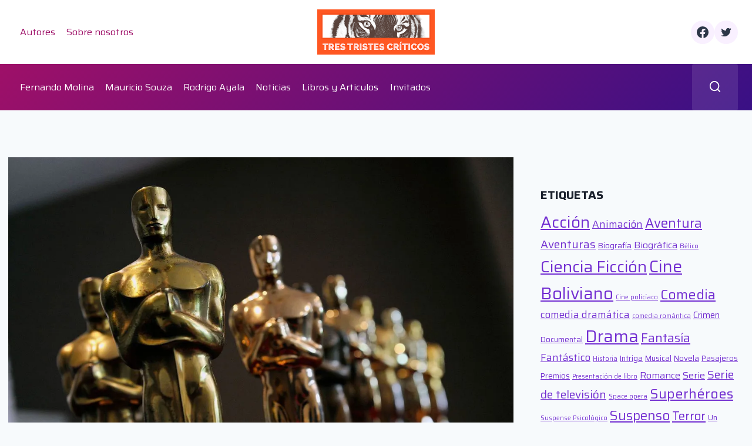

--- FILE ---
content_type: text/html; charset=UTF-8
request_url: https://trestristescriticos.com/sobre-el-oscar-2018-listas-y-cifras/
body_size: 36746
content:
<!doctype html>
<html lang="es" class="no-js" itemtype="https://schema.org/Blog" itemscope>
<head>
	<meta charset="UTF-8">
	<meta name="viewport" content="width=device-width, initial-scale=1, minimum-scale=1">
	<title>Sobre el Óscar 2018: Listas y cifras &#8211; Tres Tristes Críticos</title>
<meta name='robots' content='max-image-preview:large' />
	<style>img:is([sizes="auto" i], [sizes^="auto," i]) { contain-intrinsic-size: 3000px 1500px }</style>
	<link rel='dns-prefetch' href='//stats.wp.com' />
<link rel='dns-prefetch' href='//v0.wordpress.com' />
<link rel='dns-prefetch' href='//jetpack.wordpress.com' />
<link rel='dns-prefetch' href='//s0.wp.com' />
<link rel='dns-prefetch' href='//public-api.wordpress.com' />
<link rel='dns-prefetch' href='//0.gravatar.com' />
<link rel='dns-prefetch' href='//1.gravatar.com' />
<link rel='dns-prefetch' href='//2.gravatar.com' />
<link rel='preconnect' href='//i0.wp.com' />
<link rel='preconnect' href='//c0.wp.com' />
<link rel="alternate" type="application/rss+xml" title="Tres Tristes Críticos &raquo; Feed" href="https://trestristescriticos.com/feed/" />
<link rel="alternate" type="application/rss+xml" title="Tres Tristes Críticos &raquo; Feed de los comentarios" href="https://trestristescriticos.com/comments/feed/" />
			<script>document.documentElement.classList.remove( 'no-js' );</script>
			<link rel="alternate" type="application/rss+xml" title="Tres Tristes Críticos &raquo; Comentario Sobre el Óscar 2018: Listas y cifras del feed" href="https://trestristescriticos.com/sobre-el-oscar-2018-listas-y-cifras/feed/" />
<script>
window._wpemojiSettings = {"baseUrl":"https:\/\/s.w.org\/images\/core\/emoji\/16.0.1\/72x72\/","ext":".png","svgUrl":"https:\/\/s.w.org\/images\/core\/emoji\/16.0.1\/svg\/","svgExt":".svg","source":{"concatemoji":"https:\/\/trestristescriticos.com\/wp-includes\/js\/wp-emoji-release.min.js?ver=6.8.2"}};
/*! This file is auto-generated */
!function(s,n){var o,i,e;function c(e){try{var t={supportTests:e,timestamp:(new Date).valueOf()};sessionStorage.setItem(o,JSON.stringify(t))}catch(e){}}function p(e,t,n){e.clearRect(0,0,e.canvas.width,e.canvas.height),e.fillText(t,0,0);var t=new Uint32Array(e.getImageData(0,0,e.canvas.width,e.canvas.height).data),a=(e.clearRect(0,0,e.canvas.width,e.canvas.height),e.fillText(n,0,0),new Uint32Array(e.getImageData(0,0,e.canvas.width,e.canvas.height).data));return t.every(function(e,t){return e===a[t]})}function u(e,t){e.clearRect(0,0,e.canvas.width,e.canvas.height),e.fillText(t,0,0);for(var n=e.getImageData(16,16,1,1),a=0;a<n.data.length;a++)if(0!==n.data[a])return!1;return!0}function f(e,t,n,a){switch(t){case"flag":return n(e,"\ud83c\udff3\ufe0f\u200d\u26a7\ufe0f","\ud83c\udff3\ufe0f\u200b\u26a7\ufe0f")?!1:!n(e,"\ud83c\udde8\ud83c\uddf6","\ud83c\udde8\u200b\ud83c\uddf6")&&!n(e,"\ud83c\udff4\udb40\udc67\udb40\udc62\udb40\udc65\udb40\udc6e\udb40\udc67\udb40\udc7f","\ud83c\udff4\u200b\udb40\udc67\u200b\udb40\udc62\u200b\udb40\udc65\u200b\udb40\udc6e\u200b\udb40\udc67\u200b\udb40\udc7f");case"emoji":return!a(e,"\ud83e\udedf")}return!1}function g(e,t,n,a){var r="undefined"!=typeof WorkerGlobalScope&&self instanceof WorkerGlobalScope?new OffscreenCanvas(300,150):s.createElement("canvas"),o=r.getContext("2d",{willReadFrequently:!0}),i=(o.textBaseline="top",o.font="600 32px Arial",{});return e.forEach(function(e){i[e]=t(o,e,n,a)}),i}function t(e){var t=s.createElement("script");t.src=e,t.defer=!0,s.head.appendChild(t)}"undefined"!=typeof Promise&&(o="wpEmojiSettingsSupports",i=["flag","emoji"],n.supports={everything:!0,everythingExceptFlag:!0},e=new Promise(function(e){s.addEventListener("DOMContentLoaded",e,{once:!0})}),new Promise(function(t){var n=function(){try{var e=JSON.parse(sessionStorage.getItem(o));if("object"==typeof e&&"number"==typeof e.timestamp&&(new Date).valueOf()<e.timestamp+604800&&"object"==typeof e.supportTests)return e.supportTests}catch(e){}return null}();if(!n){if("undefined"!=typeof Worker&&"undefined"!=typeof OffscreenCanvas&&"undefined"!=typeof URL&&URL.createObjectURL&&"undefined"!=typeof Blob)try{var e="postMessage("+g.toString()+"("+[JSON.stringify(i),f.toString(),p.toString(),u.toString()].join(",")+"));",a=new Blob([e],{type:"text/javascript"}),r=new Worker(URL.createObjectURL(a),{name:"wpTestEmojiSupports"});return void(r.onmessage=function(e){c(n=e.data),r.terminate(),t(n)})}catch(e){}c(n=g(i,f,p,u))}t(n)}).then(function(e){for(var t in e)n.supports[t]=e[t],n.supports.everything=n.supports.everything&&n.supports[t],"flag"!==t&&(n.supports.everythingExceptFlag=n.supports.everythingExceptFlag&&n.supports[t]);n.supports.everythingExceptFlag=n.supports.everythingExceptFlag&&!n.supports.flag,n.DOMReady=!1,n.readyCallback=function(){n.DOMReady=!0}}).then(function(){return e}).then(function(){var e;n.supports.everything||(n.readyCallback(),(e=n.source||{}).concatemoji?t(e.concatemoji):e.wpemoji&&e.twemoji&&(t(e.twemoji),t(e.wpemoji)))}))}((window,document),window._wpemojiSettings);
</script>

<style id='wp-emoji-styles-inline-css'>

	img.wp-smiley, img.emoji {
		display: inline !important;
		border: none !important;
		box-shadow: none !important;
		height: 1em !important;
		width: 1em !important;
		margin: 0 0.07em !important;
		vertical-align: -0.1em !important;
		background: none !important;
		padding: 0 !important;
	}
</style>
<link rel='stylesheet' id='wp-block-library-css' href='https://c0.wp.com/c/6.8.2/wp-includes/css/dist/block-library/style.min.css' media='all' />
<style id='classic-theme-styles-inline-css'>
/*! This file is auto-generated */
.wp-block-button__link{color:#fff;background-color:#32373c;border-radius:9999px;box-shadow:none;text-decoration:none;padding:calc(.667em + 2px) calc(1.333em + 2px);font-size:1.125em}.wp-block-file__button{background:#32373c;color:#fff;text-decoration:none}
</style>
<link rel='stylesheet' id='mediaelement-css' href='https://c0.wp.com/c/6.8.2/wp-includes/js/mediaelement/mediaelementplayer-legacy.min.css' media='all' />
<link rel='stylesheet' id='wp-mediaelement-css' href='https://c0.wp.com/c/6.8.2/wp-includes/js/mediaelement/wp-mediaelement.min.css' media='all' />
<style id='jetpack-sharing-buttons-style-inline-css'>
.jetpack-sharing-buttons__services-list{display:flex;flex-direction:row;flex-wrap:wrap;gap:0;list-style-type:none;margin:5px;padding:0}.jetpack-sharing-buttons__services-list.has-small-icon-size{font-size:12px}.jetpack-sharing-buttons__services-list.has-normal-icon-size{font-size:16px}.jetpack-sharing-buttons__services-list.has-large-icon-size{font-size:24px}.jetpack-sharing-buttons__services-list.has-huge-icon-size{font-size:36px}@media print{.jetpack-sharing-buttons__services-list{display:none!important}}.editor-styles-wrapper .wp-block-jetpack-sharing-buttons{gap:0;padding-inline-start:0}ul.jetpack-sharing-buttons__services-list.has-background{padding:1.25em 2.375em}
</style>
<style id='global-styles-inline-css'>
:root{--wp--preset--aspect-ratio--square: 1;--wp--preset--aspect-ratio--4-3: 4/3;--wp--preset--aspect-ratio--3-4: 3/4;--wp--preset--aspect-ratio--3-2: 3/2;--wp--preset--aspect-ratio--2-3: 2/3;--wp--preset--aspect-ratio--16-9: 16/9;--wp--preset--aspect-ratio--9-16: 9/16;--wp--preset--color--black: #000000;--wp--preset--color--cyan-bluish-gray: #abb8c3;--wp--preset--color--white: #ffffff;--wp--preset--color--pale-pink: #f78da7;--wp--preset--color--vivid-red: #cf2e2e;--wp--preset--color--luminous-vivid-orange: #ff6900;--wp--preset--color--luminous-vivid-amber: #fcb900;--wp--preset--color--light-green-cyan: #7bdcb5;--wp--preset--color--vivid-green-cyan: #00d084;--wp--preset--color--pale-cyan-blue: #8ed1fc;--wp--preset--color--vivid-cyan-blue: #0693e3;--wp--preset--color--vivid-purple: #9b51e0;--wp--preset--color--theme-palette-1: var(--global-palette1);--wp--preset--color--theme-palette-2: var(--global-palette2);--wp--preset--color--theme-palette-3: var(--global-palette3);--wp--preset--color--theme-palette-4: var(--global-palette4);--wp--preset--color--theme-palette-5: var(--global-palette5);--wp--preset--color--theme-palette-6: var(--global-palette6);--wp--preset--color--theme-palette-7: var(--global-palette7);--wp--preset--color--theme-palette-8: var(--global-palette8);--wp--preset--color--theme-palette-9: var(--global-palette9);--wp--preset--gradient--vivid-cyan-blue-to-vivid-purple: linear-gradient(135deg,rgba(6,147,227,1) 0%,rgb(155,81,224) 100%);--wp--preset--gradient--light-green-cyan-to-vivid-green-cyan: linear-gradient(135deg,rgb(122,220,180) 0%,rgb(0,208,130) 100%);--wp--preset--gradient--luminous-vivid-amber-to-luminous-vivid-orange: linear-gradient(135deg,rgba(252,185,0,1) 0%,rgba(255,105,0,1) 100%);--wp--preset--gradient--luminous-vivid-orange-to-vivid-red: linear-gradient(135deg,rgba(255,105,0,1) 0%,rgb(207,46,46) 100%);--wp--preset--gradient--very-light-gray-to-cyan-bluish-gray: linear-gradient(135deg,rgb(238,238,238) 0%,rgb(169,184,195) 100%);--wp--preset--gradient--cool-to-warm-spectrum: linear-gradient(135deg,rgb(74,234,220) 0%,rgb(151,120,209) 20%,rgb(207,42,186) 40%,rgb(238,44,130) 60%,rgb(251,105,98) 80%,rgb(254,248,76) 100%);--wp--preset--gradient--blush-light-purple: linear-gradient(135deg,rgb(255,206,236) 0%,rgb(152,150,240) 100%);--wp--preset--gradient--blush-bordeaux: linear-gradient(135deg,rgb(254,205,165) 0%,rgb(254,45,45) 50%,rgb(107,0,62) 100%);--wp--preset--gradient--luminous-dusk: linear-gradient(135deg,rgb(255,203,112) 0%,rgb(199,81,192) 50%,rgb(65,88,208) 100%);--wp--preset--gradient--pale-ocean: linear-gradient(135deg,rgb(255,245,203) 0%,rgb(182,227,212) 50%,rgb(51,167,181) 100%);--wp--preset--gradient--electric-grass: linear-gradient(135deg,rgb(202,248,128) 0%,rgb(113,206,126) 100%);--wp--preset--gradient--midnight: linear-gradient(135deg,rgb(2,3,129) 0%,rgb(40,116,252) 100%);--wp--preset--font-size--small: var(--global-font-size-small);--wp--preset--font-size--medium: var(--global-font-size-medium);--wp--preset--font-size--large: var(--global-font-size-large);--wp--preset--font-size--x-large: 42px;--wp--preset--font-size--larger: var(--global-font-size-larger);--wp--preset--font-size--xxlarge: var(--global-font-size-xxlarge);--wp--preset--spacing--20: 0.44rem;--wp--preset--spacing--30: 0.67rem;--wp--preset--spacing--40: 1rem;--wp--preset--spacing--50: 1.5rem;--wp--preset--spacing--60: 2.25rem;--wp--preset--spacing--70: 3.38rem;--wp--preset--spacing--80: 5.06rem;--wp--preset--shadow--natural: 6px 6px 9px rgba(0, 0, 0, 0.2);--wp--preset--shadow--deep: 12px 12px 50px rgba(0, 0, 0, 0.4);--wp--preset--shadow--sharp: 6px 6px 0px rgba(0, 0, 0, 0.2);--wp--preset--shadow--outlined: 6px 6px 0px -3px rgba(255, 255, 255, 1), 6px 6px rgba(0, 0, 0, 1);--wp--preset--shadow--crisp: 6px 6px 0px rgba(0, 0, 0, 1);}:where(.is-layout-flex){gap: 0.5em;}:where(.is-layout-grid){gap: 0.5em;}body .is-layout-flex{display: flex;}.is-layout-flex{flex-wrap: wrap;align-items: center;}.is-layout-flex > :is(*, div){margin: 0;}body .is-layout-grid{display: grid;}.is-layout-grid > :is(*, div){margin: 0;}:where(.wp-block-columns.is-layout-flex){gap: 2em;}:where(.wp-block-columns.is-layout-grid){gap: 2em;}:where(.wp-block-post-template.is-layout-flex){gap: 1.25em;}:where(.wp-block-post-template.is-layout-grid){gap: 1.25em;}.has-black-color{color: var(--wp--preset--color--black) !important;}.has-cyan-bluish-gray-color{color: var(--wp--preset--color--cyan-bluish-gray) !important;}.has-white-color{color: var(--wp--preset--color--white) !important;}.has-pale-pink-color{color: var(--wp--preset--color--pale-pink) !important;}.has-vivid-red-color{color: var(--wp--preset--color--vivid-red) !important;}.has-luminous-vivid-orange-color{color: var(--wp--preset--color--luminous-vivid-orange) !important;}.has-luminous-vivid-amber-color{color: var(--wp--preset--color--luminous-vivid-amber) !important;}.has-light-green-cyan-color{color: var(--wp--preset--color--light-green-cyan) !important;}.has-vivid-green-cyan-color{color: var(--wp--preset--color--vivid-green-cyan) !important;}.has-pale-cyan-blue-color{color: var(--wp--preset--color--pale-cyan-blue) !important;}.has-vivid-cyan-blue-color{color: var(--wp--preset--color--vivid-cyan-blue) !important;}.has-vivid-purple-color{color: var(--wp--preset--color--vivid-purple) !important;}.has-black-background-color{background-color: var(--wp--preset--color--black) !important;}.has-cyan-bluish-gray-background-color{background-color: var(--wp--preset--color--cyan-bluish-gray) !important;}.has-white-background-color{background-color: var(--wp--preset--color--white) !important;}.has-pale-pink-background-color{background-color: var(--wp--preset--color--pale-pink) !important;}.has-vivid-red-background-color{background-color: var(--wp--preset--color--vivid-red) !important;}.has-luminous-vivid-orange-background-color{background-color: var(--wp--preset--color--luminous-vivid-orange) !important;}.has-luminous-vivid-amber-background-color{background-color: var(--wp--preset--color--luminous-vivid-amber) !important;}.has-light-green-cyan-background-color{background-color: var(--wp--preset--color--light-green-cyan) !important;}.has-vivid-green-cyan-background-color{background-color: var(--wp--preset--color--vivid-green-cyan) !important;}.has-pale-cyan-blue-background-color{background-color: var(--wp--preset--color--pale-cyan-blue) !important;}.has-vivid-cyan-blue-background-color{background-color: var(--wp--preset--color--vivid-cyan-blue) !important;}.has-vivid-purple-background-color{background-color: var(--wp--preset--color--vivid-purple) !important;}.has-black-border-color{border-color: var(--wp--preset--color--black) !important;}.has-cyan-bluish-gray-border-color{border-color: var(--wp--preset--color--cyan-bluish-gray) !important;}.has-white-border-color{border-color: var(--wp--preset--color--white) !important;}.has-pale-pink-border-color{border-color: var(--wp--preset--color--pale-pink) !important;}.has-vivid-red-border-color{border-color: var(--wp--preset--color--vivid-red) !important;}.has-luminous-vivid-orange-border-color{border-color: var(--wp--preset--color--luminous-vivid-orange) !important;}.has-luminous-vivid-amber-border-color{border-color: var(--wp--preset--color--luminous-vivid-amber) !important;}.has-light-green-cyan-border-color{border-color: var(--wp--preset--color--light-green-cyan) !important;}.has-vivid-green-cyan-border-color{border-color: var(--wp--preset--color--vivid-green-cyan) !important;}.has-pale-cyan-blue-border-color{border-color: var(--wp--preset--color--pale-cyan-blue) !important;}.has-vivid-cyan-blue-border-color{border-color: var(--wp--preset--color--vivid-cyan-blue) !important;}.has-vivid-purple-border-color{border-color: var(--wp--preset--color--vivid-purple) !important;}.has-vivid-cyan-blue-to-vivid-purple-gradient-background{background: var(--wp--preset--gradient--vivid-cyan-blue-to-vivid-purple) !important;}.has-light-green-cyan-to-vivid-green-cyan-gradient-background{background: var(--wp--preset--gradient--light-green-cyan-to-vivid-green-cyan) !important;}.has-luminous-vivid-amber-to-luminous-vivid-orange-gradient-background{background: var(--wp--preset--gradient--luminous-vivid-amber-to-luminous-vivid-orange) !important;}.has-luminous-vivid-orange-to-vivid-red-gradient-background{background: var(--wp--preset--gradient--luminous-vivid-orange-to-vivid-red) !important;}.has-very-light-gray-to-cyan-bluish-gray-gradient-background{background: var(--wp--preset--gradient--very-light-gray-to-cyan-bluish-gray) !important;}.has-cool-to-warm-spectrum-gradient-background{background: var(--wp--preset--gradient--cool-to-warm-spectrum) !important;}.has-blush-light-purple-gradient-background{background: var(--wp--preset--gradient--blush-light-purple) !important;}.has-blush-bordeaux-gradient-background{background: var(--wp--preset--gradient--blush-bordeaux) !important;}.has-luminous-dusk-gradient-background{background: var(--wp--preset--gradient--luminous-dusk) !important;}.has-pale-ocean-gradient-background{background: var(--wp--preset--gradient--pale-ocean) !important;}.has-electric-grass-gradient-background{background: var(--wp--preset--gradient--electric-grass) !important;}.has-midnight-gradient-background{background: var(--wp--preset--gradient--midnight) !important;}.has-small-font-size{font-size: var(--wp--preset--font-size--small) !important;}.has-medium-font-size{font-size: var(--wp--preset--font-size--medium) !important;}.has-large-font-size{font-size: var(--wp--preset--font-size--large) !important;}.has-x-large-font-size{font-size: var(--wp--preset--font-size--x-large) !important;}
:where(.wp-block-post-template.is-layout-flex){gap: 1.25em;}:where(.wp-block-post-template.is-layout-grid){gap: 1.25em;}
:where(.wp-block-columns.is-layout-flex){gap: 2em;}:where(.wp-block-columns.is-layout-grid){gap: 2em;}
:root :where(.wp-block-pullquote){font-size: 1.5em;line-height: 1.6;}
</style>
<link rel='stylesheet' id='kadence-global-css' href='https://trestristescriticos.com/wp-content/themes/kadence/assets/css/global.min.css?ver=1.2.6' media='all' />
<style id='kadence-global-inline-css'>
/* Kadence Base CSS */
:root{--global-palette1:#722ed1;--global-palette2:#391085;--global-palette3:#1A202C;--global-palette4:#2D3748;--global-palette5:#9e1068;--global-palette6:#eb2f96;--global-palette7:#EDF2F7;--global-palette8:#F7FAFC;--global-palette9:#FFFFFF;--global-palette9rgb:255, 255, 255;--global-palette-highlight:var(--global-palette1);--global-palette-highlight-alt:var(--global-palette2);--global-palette-highlight-alt2:var(--global-palette9);--global-palette-btn-bg:var(--global-palette1);--global-palette-btn-bg-hover:var(--global-palette2);--global-palette-btn:var(--global-palette9);--global-palette-btn-hover:var(--global-palette9);--global-body-font-family:Saira, sans-serif;--global-heading-font-family:inherit;--global-primary-nav-font-family:inherit;--global-fallback-font:sans-serif;--global-display-fallback-font:sans-serif;--global-content-width:1290px;--global-content-narrow-width:842px;--global-content-edge-padding:1.5rem;--global-content-boxed-padding:2rem;--global-calc-content-width:calc(1290px - var(--global-content-edge-padding) - var(--global-content-edge-padding) );--wp--style--global--content-size:var(--global-calc-content-width);}.wp-site-blocks{--global-vw:calc( 100vw - ( 0.5 * var(--scrollbar-offset)));}:root body.kadence-elementor-colors{--e-global-color-kadence1:var(--global-palette1);--e-global-color-kadence2:var(--global-palette2);--e-global-color-kadence3:var(--global-palette3);--e-global-color-kadence4:var(--global-palette4);--e-global-color-kadence5:var(--global-palette5);--e-global-color-kadence6:var(--global-palette6);--e-global-color-kadence7:var(--global-palette7);--e-global-color-kadence8:var(--global-palette8);--e-global-color-kadence9:var(--global-palette9);}body{background:var(--global-palette8);}body, input, select, optgroup, textarea{font-style:normal;font-weight:normal;font-size:16px;line-height:1.6;font-family:var(--global-body-font-family);color:var(--global-palette4);}.content-bg, body.content-style-unboxed .site{background:var(--global-palette9);}h1,h2,h3,h4,h5,h6{font-family:var(--global-heading-font-family);}h1{font-weight:700;font-size:32px;line-height:1.5;color:var(--global-palette3);}h2{font-weight:700;font-size:28px;line-height:1.5;color:var(--global-palette3);}h3{font-weight:700;font-size:24px;line-height:1.5;color:var(--global-palette3);}h4{font-weight:700;font-size:22px;line-height:1.5;color:var(--global-palette4);}h5{font-weight:700;font-size:20px;line-height:1.5;color:var(--global-palette4);}h6{font-weight:700;font-size:18px;line-height:1.5;color:var(--global-palette5);}.entry-hero .kadence-breadcrumbs{max-width:1290px;}.site-container, .site-header-row-layout-contained, .site-footer-row-layout-contained, .entry-hero-layout-contained, .comments-area, .alignfull > .wp-block-cover__inner-container, .alignwide > .wp-block-cover__inner-container{max-width:var(--global-content-width);}.content-width-narrow .content-container.site-container, .content-width-narrow .hero-container.site-container{max-width:var(--global-content-narrow-width);}@media all and (min-width: 1520px){.wp-site-blocks .content-container  .alignwide{margin-left:-115px;margin-right:-115px;width:unset;max-width:unset;}}@media all and (min-width: 1102px){.content-width-narrow .wp-site-blocks .content-container .alignwide{margin-left:-130px;margin-right:-130px;width:unset;max-width:unset;}}.content-style-boxed .wp-site-blocks .entry-content .alignwide{margin-left:calc( -1 * var( --global-content-boxed-padding ) );margin-right:calc( -1 * var( --global-content-boxed-padding ) );}.content-area{margin-top:5rem;margin-bottom:5rem;}@media all and (max-width: 1024px){.content-area{margin-top:3rem;margin-bottom:3rem;}}@media all and (max-width: 767px){.content-area{margin-top:2rem;margin-bottom:2rem;}}@media all and (max-width: 1024px){:root{--global-content-boxed-padding:2rem;}}@media all and (max-width: 767px){:root{--global-content-boxed-padding:1.5rem;}}.entry-content-wrap{padding:2rem;}@media all and (max-width: 1024px){.entry-content-wrap{padding:2rem;}}@media all and (max-width: 767px){.entry-content-wrap{padding:1.5rem;}}.entry.single-entry{box-shadow:0px 15px 15px -10px rgba(0,0,0,0.05);}.entry.loop-entry{box-shadow:0px 15px 15px -10px rgba(0,0,0,0.05);}.loop-entry .entry-content-wrap{padding:2rem;}@media all and (max-width: 1024px){.loop-entry .entry-content-wrap{padding:2rem;}}@media all and (max-width: 767px){.loop-entry .entry-content-wrap{padding:1.5rem;}}.primary-sidebar.widget-area .widget{margin-bottom:1.5em;color:var(--global-palette4);}.primary-sidebar.widget-area .widget-title{font-weight:700;font-size:20px;line-height:1.5;color:var(--global-palette3);}button, .button, .wp-block-button__link, input[type="button"], input[type="reset"], input[type="submit"], .fl-button, .elementor-button-wrapper .elementor-button{box-shadow:0px 0px 0px -7px rgba(0,0,0,0);}button:hover, button:focus, button:active, .button:hover, .button:focus, .button:active, .wp-block-button__link:hover, .wp-block-button__link:focus, .wp-block-button__link:active, input[type="button"]:hover, input[type="button"]:focus, input[type="button"]:active, input[type="reset"]:hover, input[type="reset"]:focus, input[type="reset"]:active, input[type="submit"]:hover, input[type="submit"]:focus, input[type="submit"]:active, .elementor-button-wrapper .elementor-button:hover, .elementor-button-wrapper .elementor-button:focus, .elementor-button-wrapper .elementor-button:active{box-shadow:0px 15px 25px -7px rgba(0,0,0,0.1);}.kb-button.kb-btn-global-outline.kb-btn-global-inherit{padding-top:calc(px - 2px);padding-right:calc(px - 2px);padding-bottom:calc(px - 2px);padding-left:calc(px - 2px);}@media all and (min-width: 1025px){.transparent-header .entry-hero .entry-hero-container-inner{padding-top:calc(0px + 64px);}}@media all and (max-width: 1024px){.mobile-transparent-header .entry-hero .entry-hero-container-inner{padding-top:64px;}}@media all and (max-width: 767px){.mobile-transparent-header .entry-hero .entry-hero-container-inner{padding-top:64px;}}#kt-scroll-up-reader, #kt-scroll-up{border-radius:0px 0px 0px 0px;background:var(--global-palette6);bottom:30px;font-size:1.2em;padding:0.4em 0.4em 0.4em 0.4em;}#kt-scroll-up-reader.scroll-up-side-right, #kt-scroll-up.scroll-up-side-right{right:30px;}#kt-scroll-up-reader.scroll-up-side-left, #kt-scroll-up.scroll-up-side-left{left:30px;}#kt-scroll-up-reader:hover, #kt-scroll-up:hover{background:var(--global-palette1);}.entry-hero.post-hero-section .entry-header{min-height:200px;}
/* Kadence Header CSS */
@media all and (max-width: 1024px){.mobile-transparent-header #masthead{position:absolute;left:0px;right:0px;z-index:100;}.kadence-scrollbar-fixer.mobile-transparent-header #masthead{right:var(--scrollbar-offset,0);}.mobile-transparent-header #masthead, .mobile-transparent-header .site-top-header-wrap .site-header-row-container-inner, .mobile-transparent-header .site-main-header-wrap .site-header-row-container-inner, .mobile-transparent-header .site-bottom-header-wrap .site-header-row-container-inner{background:transparent;}.site-header-row-tablet-layout-fullwidth, .site-header-row-tablet-layout-standard{padding:0px;}}@media all and (min-width: 1025px){.transparent-header #masthead{position:absolute;left:0px;right:0px;z-index:100;}.transparent-header.kadence-scrollbar-fixer #masthead{right:var(--scrollbar-offset,0);}.transparent-header #masthead, .transparent-header .site-top-header-wrap .site-header-row-container-inner, .transparent-header .site-main-header-wrap .site-header-row-container-inner, .transparent-header .site-bottom-header-wrap .site-header-row-container-inner{background:transparent;}}.site-branding a.brand img{max-width:200px;}.site-branding a.brand img.svg-logo-image{width:200px;}.site-branding{padding:0px 0px 0px 0px;}#masthead, #masthead .kadence-sticky-header.item-is-fixed:not(.item-at-start):not(.site-header-row-container):not(.site-main-header-wrap), #masthead .kadence-sticky-header.item-is-fixed:not(.item-at-start) > .site-header-row-container-inner{background:#ffffff;}.site-main-header-wrap .site-header-row-container-inner{background:linear-gradient(135deg,rgba(158,16,104,1) 0%,rgba(57,16,133,1) 100%);}.site-main-header-inner-wrap{min-height:64px;}.site-top-header-inner-wrap{min-height:0px;}.site-top-header-wrap .site-header-row-container-inner>.site-container{padding:16px 0px 16px 0px;}#masthead .kadence-sticky-header.item-is-fixed:not(.item-at-start):not(.site-header-row-container):not(.item-hidden-above):not(.site-main-header-wrap), #masthead .kadence-sticky-header.item-is-fixed:not(.item-at-start):not(.item-hidden-above) > .site-header-row-container-inner{background:linear-gradient(135deg,var(--global-palette5) 0%,var(--global-palette2) 100%);}.header-navigation[class*="header-navigation-style-underline"] .header-menu-container.primary-menu-container>ul>li>a:after{width:calc( 100% - 1.2em);}.main-navigation .primary-menu-container > ul > li.menu-item > a{padding-left:calc(1.2em / 2);padding-right:calc(1.2em / 2);padding-top:0.6em;padding-bottom:0.6em;color:#ffffff;}.main-navigation .primary-menu-container > ul > li.menu-item .dropdown-nav-special-toggle{right:calc(1.2em / 2);}.main-navigation .primary-menu-container > ul > li.menu-item > a:hover{color:#d3adf7;}.main-navigation .primary-menu-container > ul > li.menu-item.current-menu-item > a{color:#ffadd2;}.header-navigation[class*="header-navigation-style-underline"] .header-menu-container.secondary-menu-container>ul>li>a:after{width:calc( 100% - 1.2em);}.secondary-navigation .secondary-menu-container > ul > li.menu-item > a{padding-left:calc(1.2em / 2);padding-right:calc(1.2em / 2);padding-top:0.6em;padding-bottom:0.6em;color:var(--global-palette5);}.secondary-navigation .primary-menu-container > ul > li.menu-item .dropdown-nav-special-toggle{right:calc(1.2em / 2);}.secondary-navigation .secondary-menu-container > ul > li.menu-item > a:hover{color:var(--global-palette-highlight);}.secondary-navigation .secondary-menu-container > ul > li.menu-item.current-menu-item > a{color:var(--global-palette3);}.header-navigation .header-menu-container ul ul.sub-menu, .header-navigation .header-menu-container ul ul.submenu{background:var(--global-palette3);box-shadow:0px 2px 13px 0px rgba(0,0,0,0.1);}.header-navigation .header-menu-container ul ul li.menu-item, .header-menu-container ul.menu > li.kadence-menu-mega-enabled > ul > li.menu-item > a{border-bottom:1px solid rgba(255,255,255,0.1);}.header-navigation .header-menu-container ul ul li.menu-item > a{width:200px;padding-top:1em;padding-bottom:1em;color:var(--global-palette8);font-size:12px;}.header-navigation .header-menu-container ul ul li.menu-item > a:hover{color:var(--global-palette9);background:var(--global-palette4);}.header-navigation .header-menu-container ul ul li.menu-item.current-menu-item > a{color:var(--global-palette9);background:var(--global-palette4);}.mobile-toggle-open-container .menu-toggle-open, .mobile-toggle-open-container .menu-toggle-open:focus{color:var(--global-palette9);padding:0.4em 0.6em 0.4em 0.6em;font-size:14px;}.mobile-toggle-open-container .menu-toggle-open.menu-toggle-style-bordered{border:1px solid currentColor;}.mobile-toggle-open-container .menu-toggle-open .menu-toggle-icon{font-size:24px;}.mobile-toggle-open-container .menu-toggle-open:hover, .mobile-toggle-open-container .menu-toggle-open:focus-visible{color:var(--global-palette7);}.mobile-navigation ul li{font-size:14px;}.mobile-navigation ul li a{padding-top:1em;padding-bottom:1em;}.mobile-navigation ul li > a, .mobile-navigation ul li.menu-item-has-children > .drawer-nav-drop-wrap{color:var(--global-palette8);}.mobile-navigation ul li.current-menu-item > a, .mobile-navigation ul li.current-menu-item.menu-item-has-children > .drawer-nav-drop-wrap{color:var(--global-palette9);}.mobile-navigation ul li.menu-item-has-children .drawer-nav-drop-wrap, .mobile-navigation ul li:not(.menu-item-has-children) a{border-bottom:1px solid rgba(255,255,255,0.1);}.mobile-navigation:not(.drawer-navigation-parent-toggle-true) ul li.menu-item-has-children .drawer-nav-drop-wrap button{border-left:1px solid rgba(255,255,255,0.1);}#mobile-drawer .drawer-header .drawer-toggle{padding:0.6em 0.15em 0.6em 0.15em;font-size:24px;}.header-social-wrap .header-social-inner-wrap{font-size:1.25em;gap:0.3em;}.header-social-wrap .header-social-inner-wrap .social-button{background:#f9f0ff;border:2px none transparent;border-radius:50%;}.search-toggle-open-container .search-toggle-open{background:rgba(255,255,255,0.1);color:#ffffff;padding:28px 28px 28px 28px;}.search-toggle-open-container .search-toggle-open.search-toggle-style-bordered{border:1px solid currentColor;}.search-toggle-open-container .search-toggle-open .search-toggle-icon{font-size:1.25em;}.search-toggle-open-container .search-toggle-open:hover, .search-toggle-open-container .search-toggle-open:focus{color:#d3adf7;}#search-drawer .drawer-inner{background:rgba(9, 12, 16, 0.97);}
/* Kadence Footer CSS */
.site-bottom-footer-wrap .site-footer-row-container-inner{border-top:1px solid #a0aec0;}.site-bottom-footer-inner-wrap{padding-top:30px;padding-bottom:30px;grid-column-gap:30px;}.site-bottom-footer-inner-wrap .widget{margin-bottom:30px;}.site-bottom-footer-inner-wrap .site-footer-section:not(:last-child):after{right:calc(-30px / 2);}
</style>
<link rel='stylesheet' id='kadence-header-css' href='https://trestristescriticos.com/wp-content/themes/kadence/assets/css/header.min.css?ver=1.2.6' media='all' />
<link rel='stylesheet' id='kadence-content-css' href='https://trestristescriticos.com/wp-content/themes/kadence/assets/css/content.min.css?ver=1.2.6' media='all' />
<link rel='stylesheet' id='kadence-comments-css' href='https://trestristescriticos.com/wp-content/themes/kadence/assets/css/comments.min.css?ver=1.2.6' media='all' />
<link rel='stylesheet' id='kadence-sidebar-css' href='https://trestristescriticos.com/wp-content/themes/kadence/assets/css/sidebar.min.css?ver=1.2.6' media='all' />
<link rel='stylesheet' id='kadence-related-posts-css' href='https://trestristescriticos.com/wp-content/themes/kadence/assets/css/related-posts.min.css?ver=1.2.6' media='all' />
<link rel='stylesheet' id='kad-splide-css' href='https://trestristescriticos.com/wp-content/themes/kadence/assets/css/kadence-splide.min.css?ver=1.2.6' media='all' />
<link rel='stylesheet' id='kadence-footer-css' href='https://trestristescriticos.com/wp-content/themes/kadence/assets/css/footer.min.css?ver=1.2.6' media='all' />
<style id='jetpack_facebook_likebox-inline-css'>
.widget_facebook_likebox {
	overflow: hidden;
}

</style>
<link rel='stylesheet' id='sharedaddy-css' href='https://c0.wp.com/p/jetpack/15.3.1/modules/sharedaddy/sharing.css' media='all' />
<link rel='stylesheet' id='social-logos-css' href='https://c0.wp.com/p/jetpack/15.3.1/_inc/social-logos/social-logos.min.css' media='all' />
<link rel="https://api.w.org/" href="https://trestristescriticos.com/wp-json/" /><link rel="alternate" title="JSON" type="application/json" href="https://trestristescriticos.com/wp-json/wp/v2/posts/926" /><link rel="EditURI" type="application/rsd+xml" title="RSD" href="https://trestristescriticos.com/xmlrpc.php?rsd" />
<meta name="generator" content="WordPress 6.8.2" />
<link rel="canonical" href="https://trestristescriticos.com/sobre-el-oscar-2018-listas-y-cifras/" />
<link rel='shortlink' href='https://wp.me/p81NXP-eW' />
<link rel="alternate" title="oEmbed (JSON)" type="application/json+oembed" href="https://trestristescriticos.com/wp-json/oembed/1.0/embed?url=https%3A%2F%2Ftrestristescriticos.com%2Fsobre-el-oscar-2018-listas-y-cifras%2F" />
<link rel="alternate" title="oEmbed (XML)" type="text/xml+oembed" href="https://trestristescriticos.com/wp-json/oembed/1.0/embed?url=https%3A%2F%2Ftrestristescriticos.com%2Fsobre-el-oscar-2018-listas-y-cifras%2F&#038;format=xml" />
	<style>img#wpstats{display:none}</style>
		<link rel="pingback" href="https://trestristescriticos.com/xmlrpc.php"><meta name="generator" content="Elementor 3.33.2; features: additional_custom_breakpoints; settings: css_print_method-external, google_font-enabled, font_display-auto">
<style>.recentcomments a{display:inline !important;padding:0 !important;margin:0 !important;}</style>			<style>
				.e-con.e-parent:nth-of-type(n+4):not(.e-lazyloaded):not(.e-no-lazyload),
				.e-con.e-parent:nth-of-type(n+4):not(.e-lazyloaded):not(.e-no-lazyload) * {
					background-image: none !important;
				}
				@media screen and (max-height: 1024px) {
					.e-con.e-parent:nth-of-type(n+3):not(.e-lazyloaded):not(.e-no-lazyload),
					.e-con.e-parent:nth-of-type(n+3):not(.e-lazyloaded):not(.e-no-lazyload) * {
						background-image: none !important;
					}
				}
				@media screen and (max-height: 640px) {
					.e-con.e-parent:nth-of-type(n+2):not(.e-lazyloaded):not(.e-no-lazyload),
					.e-con.e-parent:nth-of-type(n+2):not(.e-lazyloaded):not(.e-no-lazyload) * {
						background-image: none !important;
					}
				}
			</style>
			
<!-- Jetpack Open Graph Tags -->
<meta property="og:type" content="article" />
<meta property="og:title" content="Sobre el Óscar 2018: Listas y cifras" />
<meta property="og:url" content="https://trestristescriticos.com/sobre-el-oscar-2018-listas-y-cifras/" />
<meta property="og:description" content="De los 24 largometrajes elegidos por el Óscar los mejores del 2017, sólo hemos visto en Bolivia 7. Nuestro número –“las 24 mejores películas según el Óscar”– es engañoso: agrupamos en él cuatro cat…" />
<meta property="article:published_time" content="2018-02-19T11:42:29+00:00" />
<meta property="article:modified_time" content="2018-02-19T11:44:14+00:00" />
<meta property="og:site_name" content="Tres Tristes Críticos" />
<meta property="og:image" content="https://i0.wp.com/trestristescriticos.com/wp-content/uploads/2018/02/1366_2000.jpg?fit=1200%2C799&#038;ssl=1" />
<meta property="og:image:width" content="1200" />
<meta property="og:image:height" content="799" />
<meta property="og:image:alt" content="" />
<meta property="og:locale" content="es_ES" />
<meta name="twitter:site" content="@3tristescritico" />
<meta name="twitter:text:title" content="Sobre el Óscar 2018: Listas y cifras" />
<meta name="twitter:image" content="https://i0.wp.com/trestristescriticos.com/wp-content/uploads/2018/02/1366_2000.jpg?fit=1200%2C799&#038;ssl=1&#038;w=640" />
<meta name="twitter:card" content="summary_large_image" />

<!-- End Jetpack Open Graph Tags -->
<link rel='stylesheet' id='kadence-fonts-css' href='https://fonts.googleapis.com/css?family=Saira:regular,700&#038;display=swap' media='all' />
<link rel="icon" href="https://i0.wp.com/trestristescriticos.com/wp-content/uploads/2016/10/profile.png?fit=32%2C32&#038;ssl=1" sizes="32x32" />
<link rel="icon" href="https://i0.wp.com/trestristescriticos.com/wp-content/uploads/2016/10/profile.png?fit=192%2C192&#038;ssl=1" sizes="192x192" />
<link rel="apple-touch-icon" href="https://i0.wp.com/trestristescriticos.com/wp-content/uploads/2016/10/profile.png?fit=180%2C180&#038;ssl=1" />
<meta name="msapplication-TileImage" content="https://i0.wp.com/trestristescriticos.com/wp-content/uploads/2016/10/profile.png?fit=270%2C270&#038;ssl=1" />
</head>

<body class="wp-singular post-template-default single single-post postid-926 single-format-standard wp-custom-logo wp-embed-responsive wp-theme-kadence footer-on-bottom hide-focus-outline link-style-standard has-sidebar content-title-style-normal content-width-normal content-style-boxed content-vertical-padding-show non-transparent-header mobile-non-transparent-header kadence-elementor-colors elementor-default elementor-kit-1735">
<div id="wrapper" class="site wp-site-blocks">
			<a class="skip-link screen-reader-text scroll-ignore" href="#main">Saltar al contenido</a>
		<header id="masthead" class="site-header" role="banner" itemtype="https://schema.org/WPHeader" itemscope>
	<div id="main-header" class="site-header-wrap">
		<div class="site-header-inner-wrap">
			<div class="site-header-upper-wrap">
				<div class="site-header-upper-inner-wrap">
					<div class="site-top-header-wrap site-header-row-container site-header-focus-item site-header-row-layout-contained" data-section="kadence_customizer_header_top">
	<div class="site-header-row-container-inner">
				<div class="site-container">
			<div class="site-top-header-inner-wrap site-header-row site-header-row-has-sides site-header-row-center-column">
									<div class="site-header-top-section-left site-header-section site-header-section-left">
						<div class="site-header-item site-header-focus-item site-header-item-main-navigation header-navigation-layout-stretch-false header-navigation-layout-fill-stretch-false" data-section="kadence_customizer_secondary_navigation">
		<nav id="secondary-navigation" class="secondary-navigation header-navigation nav--toggle-sub header-navigation-style-standard header-navigation-dropdown-animation-none" role="navigation" aria-label="Menú Navegación Secundario">
				<div class="secondary-menu-container header-menu-container">
			<ul id="secondary-menu" class="menu"><li id="menu-item-2533" class="menu-item menu-item-type-post_type menu-item-object-page menu-item-2533"><a href="https://trestristescriticos.com/autores/">Autores</a></li>
<li id="menu-item-2534" class="menu-item menu-item-type-post_type menu-item-object-page menu-item-2534"><a href="https://trestristescriticos.com/nosotros/">Sobre nosotros</a></li>
</ul>		</div>
	</nav><!-- #secondary-navigation -->
	</div><!-- data-section="secondary_navigation" -->
							<div class="site-header-top-section-left-center site-header-section site-header-section-left-center">
															</div>
												</div>
													<div class="site-header-top-section-center site-header-section site-header-section-center">
						<div class="site-header-item site-header-focus-item" data-section="title_tagline">
	<div class="site-branding branding-layout-standard site-brand-logo-only"><a class="brand has-logo-image" href="https://trestristescriticos.com/" rel="home"><img fetchpriority="high" width="363" height="140" src="https://i0.wp.com/trestristescriticos.com/wp-content/uploads/2016/10/logo.png?fit=363%2C140&amp;ssl=1" class="custom-logo" alt="Tres Tristes Críticos" decoding="async" srcset="https://i0.wp.com/trestristescriticos.com/wp-content/uploads/2016/10/logo.png?w=363&amp;ssl=1 363w, https://i0.wp.com/trestristescriticos.com/wp-content/uploads/2016/10/logo.png?resize=300%2C116&amp;ssl=1 300w" sizes="(max-width: 363px) 100vw, 363px" /></a></div></div><!-- data-section="title_tagline" -->
					</div>
													<div class="site-header-top-section-right site-header-section site-header-section-right">
													<div class="site-header-top-section-right-center site-header-section site-header-section-right-center">
															</div>
							<div class="site-header-item site-header-focus-item" data-section="kadence_customizer_header_social">
	<div class="header-social-wrap"><div class="header-social-inner-wrap element-social-inner-wrap social-show-label-false social-style-filled"><a href="https://www.facebook.com/3tristescriticos" aria-label="Facebook" target="_blank" rel="noopener noreferrer"  class="social-button header-social-item social-link-facebook"><span class="kadence-svg-iconset"><svg class="kadence-svg-icon kadence-facebook-svg" fill="currentColor" version="1.1" xmlns="http://www.w3.org/2000/svg" width="32" height="32" viewBox="0 0 32 32"><title>Facebook</title><path d="M31.997 15.999c0-8.836-7.163-15.999-15.999-15.999s-15.999 7.163-15.999 15.999c0 7.985 5.851 14.604 13.499 15.804v-11.18h-4.062v-4.625h4.062v-3.525c0-4.010 2.389-6.225 6.043-6.225 1.75 0 3.581 0.313 3.581 0.313v3.937h-2.017c-1.987 0-2.607 1.233-2.607 2.498v3.001h4.437l-0.709 4.625h-3.728v11.18c7.649-1.2 13.499-7.819 13.499-15.804z"></path>
				</svg></span></a><a href="https://twitter.com/3tristescritico" aria-label="Twitter" target="_blank" rel="noopener noreferrer"  class="social-button header-social-item social-link-twitter"><span class="kadence-svg-iconset"><svg class="kadence-svg-icon kadence-twitter-svg" fill="currentColor" version="1.1" xmlns="http://www.w3.org/2000/svg" width="26" height="28" viewBox="0 0 26 28"><title>Twitter</title><path d="M25.312 6.375c-0.688 1-1.547 1.891-2.531 2.609 0.016 0.219 0.016 0.438 0.016 0.656 0 6.672-5.078 14.359-14.359 14.359-2.859 0-5.516-0.828-7.75-2.266 0.406 0.047 0.797 0.063 1.219 0.063 2.359 0 4.531-0.797 6.266-2.156-2.219-0.047-4.078-1.5-4.719-3.5 0.313 0.047 0.625 0.078 0.953 0.078 0.453 0 0.906-0.063 1.328-0.172-2.312-0.469-4.047-2.5-4.047-4.953v-0.063c0.672 0.375 1.453 0.609 2.281 0.641-1.359-0.906-2.25-2.453-2.25-4.203 0-0.938 0.25-1.797 0.688-2.547 2.484 3.062 6.219 5.063 10.406 5.281-0.078-0.375-0.125-0.766-0.125-1.156 0-2.781 2.25-5.047 5.047-5.047 1.453 0 2.766 0.609 3.687 1.594 1.141-0.219 2.234-0.641 3.203-1.219-0.375 1.172-1.172 2.156-2.219 2.781 1.016-0.109 2-0.391 2.906-0.781z"></path>
				</svg></span></a></div></div></div><!-- data-section="header_social" -->
					</div>
							</div>
		</div>
	</div>
</div>
<div class="site-main-header-wrap site-header-row-container site-header-focus-item site-header-row-layout-standard kadence-sticky-header" data-section="kadence_customizer_header_main" data-reveal-scroll-up="false" data-shrink="false">
	<div class="site-header-row-container-inner">
				<div class="site-container">
			<div class="site-main-header-inner-wrap site-header-row site-header-row-has-sides site-header-row-no-center">
									<div class="site-header-main-section-left site-header-section site-header-section-left">
						<div class="site-header-item site-header-focus-item site-header-item-main-navigation header-navigation-layout-stretch-false header-navigation-layout-fill-stretch-false" data-section="kadence_customizer_primary_navigation">
		<nav id="site-navigation" class="main-navigation header-navigation nav--toggle-sub header-navigation-style-standard header-navigation-dropdown-animation-none" role="navigation" aria-label="Navegación primaria">
				<div class="primary-menu-container header-menu-container">
			<ul id="primary-menu" class="menu"><li id="menu-item-2347" class="menu-item menu-item-type-custom menu-item-object-custom menu-item-2347"><a href="https://trestristescriticos.com/author/molinaf/">Fernando Molina</a></li>
<li id="menu-item-2348" class="menu-item menu-item-type-custom menu-item-object-custom menu-item-2348"><a href="https://trestristescriticos.com/author/souzam/">Mauricio Souza</a></li>
<li id="menu-item-2346" class="menu-item menu-item-type-custom menu-item-object-custom menu-item-2346"><a href="https://trestristescriticos.com/author/ayalar/">Rodrigo Ayala</a></li>
<li id="menu-item-2374" class="menu-item menu-item-type-taxonomy menu-item-object-category menu-item-2374"><a href="https://trestristescriticos.com/category/noticias/">Noticias</a></li>
<li id="menu-item-2345" class="menu-item menu-item-type-taxonomy menu-item-object-category menu-item-2345"><a href="https://trestristescriticos.com/category/libros-y-articulos/">Libros y Articulos</a></li>
<li id="menu-item-1270" class="menu-item menu-item-type-taxonomy menu-item-object-category menu-item-1270"><a href="https://trestristescriticos.com/category/invitados/">Invitados</a></li>
</ul>		</div>
	</nav><!-- #site-navigation -->
	</div><!-- data-section="primary_navigation" -->
					</div>
																	<div class="site-header-main-section-right site-header-section site-header-section-right">
						<div class="site-header-item site-header-focus-item" data-section="kadence_customizer_header_search">
		<div class="search-toggle-open-container">
						<button class="search-toggle-open drawer-toggle search-toggle-style-default" aria-label="Ver el formulario de búsqueda" data-toggle-target="#search-drawer" data-toggle-body-class="showing-popup-drawer-from-full" aria-expanded="false" data-set-focus="#search-drawer .search-field"
					>
						<span class="search-toggle-icon"><span class="kadence-svg-iconset"><svg aria-hidden="true" class="kadence-svg-icon kadence-search2-svg" fill="currentColor" version="1.1" xmlns="http://www.w3.org/2000/svg" width="24" height="24" viewBox="0 0 24 24"><title>Buscar</title><path d="M16.041 15.856c-0.034 0.026-0.067 0.055-0.099 0.087s-0.060 0.064-0.087 0.099c-1.258 1.213-2.969 1.958-4.855 1.958-1.933 0-3.682-0.782-4.95-2.050s-2.050-3.017-2.050-4.95 0.782-3.682 2.050-4.95 3.017-2.050 4.95-2.050 3.682 0.782 4.95 2.050 2.050 3.017 2.050 4.95c0 1.886-0.745 3.597-1.959 4.856zM21.707 20.293l-3.675-3.675c1.231-1.54 1.968-3.493 1.968-5.618 0-2.485-1.008-4.736-2.636-6.364s-3.879-2.636-6.364-2.636-4.736 1.008-6.364 2.636-2.636 3.879-2.636 6.364 1.008 4.736 2.636 6.364 3.879 2.636 6.364 2.636c2.125 0 4.078-0.737 5.618-1.968l3.675 3.675c0.391 0.391 1.024 0.391 1.414 0s0.391-1.024 0-1.414z"></path>
				</svg></span></span>
		</button>
	</div>
	</div><!-- data-section="header_search" -->
					</div>
							</div>
		</div>
	</div>
</div>
				</div>
			</div>
					</div>
	</div>
	
<div id="mobile-header" class="site-mobile-header-wrap">
	<div class="site-header-inner-wrap">
		<div class="site-header-upper-wrap">
			<div class="site-header-upper-inner-wrap">
			<div class="site-main-header-wrap site-header-focus-item site-header-row-layout-standard site-header-row-tablet-layout-default site-header-row-mobile-layout-default  kadence-sticky-header" data-shrink="false" data-reveal-scroll-up="false">
	<div class="site-header-row-container-inner">
		<div class="site-container">
			<div class="site-main-header-inner-wrap site-header-row site-header-row-has-sides site-header-row-no-center">
									<div class="site-header-main-section-left site-header-section site-header-section-left">
						<div class="site-header-item site-header-focus-item" data-section="title_tagline">
	<div class="site-branding mobile-site-branding branding-layout-standard branding-tablet-layout-inherit site-brand-logo-only branding-mobile-layout-inherit"><a class="brand has-logo-image" href="https://trestristescriticos.com/" rel="home"><img fetchpriority="high" width="363" height="140" src="https://i0.wp.com/trestristescriticos.com/wp-content/uploads/2016/10/logo.png?fit=363%2C140&amp;ssl=1" class="custom-logo" alt="Tres Tristes Críticos" decoding="async" srcset="https://i0.wp.com/trestristescriticos.com/wp-content/uploads/2016/10/logo.png?w=363&amp;ssl=1 363w, https://i0.wp.com/trestristescriticos.com/wp-content/uploads/2016/10/logo.png?resize=300%2C116&amp;ssl=1 300w" sizes="(max-width: 363px) 100vw, 363px" /></a></div></div><!-- data-section="title_tagline" -->
					</div>
																	<div class="site-header-main-section-right site-header-section site-header-section-right">
						<div class="site-header-item site-header-focus-item site-header-item-navgation-popup-toggle" data-section="kadence_customizer_mobile_trigger">
		<div class="mobile-toggle-open-container">
						<button id="mobile-toggle" class="menu-toggle-open drawer-toggle menu-toggle-style-default" aria-label="Abrir menú" data-toggle-target="#mobile-drawer" data-toggle-body-class="showing-popup-drawer-from-right" aria-expanded="false" data-set-focus=".menu-toggle-close"
					>
						<span class="menu-toggle-icon"><span class="kadence-svg-iconset"><svg class="kadence-svg-icon kadence-menu2-svg" fill="currentColor" version="1.1" xmlns="http://www.w3.org/2000/svg" width="24" height="28" viewBox="0 0 24 28"><title>Alternar el menú</title><path d="M24 21v2c0 0.547-0.453 1-1 1h-22c-0.547 0-1-0.453-1-1v-2c0-0.547 0.453-1 1-1h22c0.547 0 1 0.453 1 1zM24 13v2c0 0.547-0.453 1-1 1h-22c-0.547 0-1-0.453-1-1v-2c0-0.547 0.453-1 1-1h22c0.547 0 1 0.453 1 1zM24 5v2c0 0.547-0.453 1-1 1h-22c-0.547 0-1-0.453-1-1v-2c0-0.547 0.453-1 1-1h22c0.547 0 1 0.453 1 1z"></path>
				</svg></span></span>
		</button>
	</div>
	</div><!-- data-section="mobile_trigger" -->
					</div>
							</div>
		</div>
	</div>
</div>
			</div>
		</div>
			</div>
</div>
</header><!-- #masthead -->

	<div id="inner-wrap" class="wrap hfeed kt-clear">
		<div id="primary" class="content-area">
	<div class="content-container site-container">
		<main id="main" class="site-main" role="main">
						<div class="content-wrap">
					<div class="post-thumbnail article-post-thumbnail kadence-thumbnail-position-behind alignwide kadence-thumbnail-ratio-2-3">
		<div class="post-thumbnail-inner">
			<img width="1200" height="799" src="https://i0.wp.com/trestristescriticos.com/wp-content/uploads/2018/02/1366_2000.jpg?fit=1200%2C799&amp;ssl=1" class="post-top-featured wp-post-image" alt="" decoding="async" srcset="https://i0.wp.com/trestristescriticos.com/wp-content/uploads/2018/02/1366_2000.jpg?w=1200&amp;ssl=1 1200w, https://i0.wp.com/trestristescriticos.com/wp-content/uploads/2018/02/1366_2000.jpg?resize=300%2C200&amp;ssl=1 300w, https://i0.wp.com/trestristescriticos.com/wp-content/uploads/2018/02/1366_2000.jpg?resize=1024%2C682&amp;ssl=1 1024w, https://i0.wp.com/trestristescriticos.com/wp-content/uploads/2018/02/1366_2000.jpg?resize=768%2C511&amp;ssl=1 768w, https://i0.wp.com/trestristescriticos.com/wp-content/uploads/2018/02/1366_2000.jpg?resize=640%2C426&amp;ssl=1 640w, https://i0.wp.com/trestristescriticos.com/wp-content/uploads/2018/02/1366_2000.jpg?resize=980%2C653&amp;ssl=1 980w" sizes="(max-width: 1200px) 100vw, 1200px" />		</div>
	</div><!-- .post-thumbnail -->
			<article id="post-926" class="entry content-bg single-entry post-926 post type-post status-publish format-standard has-post-thumbnail hentry category-blog tag-premios">
	<div class="entry-content-wrap">
		<header class="entry-header post-title title-align-inherit title-tablet-align-inherit title-mobile-align-inherit">
			<div class="entry-taxonomies">
			<span class="category-links term-links category-style-normal">
				<a href="https://trestristescriticos.com/category/blog/" rel="tag">Blog</a>			</span>
		</div><!-- .entry-taxonomies -->
		<h1 class="entry-title">Sobre el Óscar 2018: Listas y cifras</h1><div class="entry-meta entry-meta-divider-dot">
	<span class="posted-by"><span class="meta-label">Por</span><span class="author vcard"><a class="url fn n" href="https://trestristescriticos.com/author/souzam/">Mauricio Souza Crespo</a></span></span>					<span class="posted-on">
						<time class="entry-date published" datetime="2018-02-19T07:42:29-04:00">19/02/2018</time><time class="updated" datetime="2018-02-19T07:44:14-04:00">19/02/2018</time>					</span>
					</div><!-- .entry-meta -->
</header><!-- .entry-header -->

<div class="entry-content single-content">
	<ol start="12">
<li>De los 24 largometrajes elegidos por el Óscar los mejores del 2017, sólo hemos visto en Bolivia 7.</li>
<li>Nuestro número –“las 24 mejores películas según el Óscar”– es engañoso: agrupamos en él cuatro categorías distintas. A saber: las 9 nominadas en lengua inglesa, 5 en lengua extranjera, 5 largometrajes animados y 5 largometrajes documentales. Si pensamos según estas categorías, la realidad de su exhibición en Bolivia revela un patrón distinto: veremos en sala la mayoría –con suerte, 6 de las 9– de las nominadas en lengua inglesa y casi todos los largos animados. Pero lo más probable es que no veamos –en sala– ninguna de las mejores en lengua extranjera, incluyendo la nuestra (hay una película chilena: <em>Una mujer fantástica</em>) y mucho menos los mejores largos documentales (entre ellos, el soberbio <em>Caras Lugares</em> de Varda).</li>
<li>El éxito de taquilla coincide poco con el Óscar. Entre las 9 nominadas a “mejor película”, sólo una está entre las más vistas en 2017: <em>Dunkerque</em> de Christopher Nolan, que recaudó en el mundo 525 millones de dólares. El resto ha tenido un éxito de público modesto (acaso con la excepción de <em>¡Huye!</em> [<em>Get Out</em>] del comediante Jordan Peele). En cambio, las “mejores películas animadas” son casi todas grandes éxitos de público (<em>Coco</em> ha recaudado hasta hoy 715 millones). En el otro extremo, la recaudación de los mejores documentales y de las mejores películas “en lengua extranjera” es mínima: menos de un millón de dólares.</li>
<li>Las películas más taquilleras en el mundo fueron el 2017 las películas más taquilleras en Bolivia. Podemos enorgullecernos de esta valiente resistencia a cualquier gesto de autonomía cultural: nuestros gustos siguen al pie de a letra los patrones de la globalización gringa.</li>
<li>En el mundo, las 10 películas más taquilleras de 2017 fueron: <em>El último Jedi</em> (1.322 millones); <em>La bella y la bestia</em> (1.263); <em>Rápidos y furiosos 8</em> (1.236); <em>Mi villano favorito 3</em> (1.034); <em>Jumanji</em> (881); <em>El Hombre Araña: Regreso a casa</em> (880); <em>Wolf Warrior 2</em> (870); <em>Los Guardianes de la Galaxia 2</em> (863); <em>Thor 3: Ragnarok</em> (853); <em>La Mujer Maravilla 1</em> (821). En esta lista, hay poco que no sepamos: todas son sagas o remakes; todas son megaproducciones (a un costo promedio de 200 millones por película); etc. Lo único sorprendente es la presencia en ella de una película de acción china, <em>Wolf Warrior 2</em>, dirigida y protagonizada por Jing Wu. Se podría celebrar –en abstracto– esta perturbación en la fuerza del Imperio, pero no hay que apurarse: el 98% de la taquilla de <em>Wolf Warrior 2</em> se concentró en China (es un “éxito local”). Y es una cinta de acción genérica y propaganda gruesa: a lado de ella, dicen los expertos, <em>El último Jedi</em> tiene las sutilezas de Shakespeare.</li>
<li>En Bolivia, las más taquilleras fueron las mismas: <em>Rápidos y furiosos 8</em> (que recaudó casi dos millones de dólares); <em>Mi villano favorito 3</em>; <em>La Liga de la Justicia</em>; <em>Jumanji</em>; <em>Thor: Ragnarok</em>; <em>El Hombre Araña</em>; <em>La Bella y la Bestia</em>; <em>Los Guardianes de la Galaxia 2</em>; <em>La Mujer Maravilla 1</em>; <em>Transformers 5</em>; <em>El último Jedi</em>. Es una lista que demuestra acaso una fidelidad aún más intensa a ciertas franquicias: aquí todavía somos devotos de los <em>Transformers</em> (que en Estados Unidos no recuperaron ni la mitad de su presupuesto) y relativos bodrios como <em>La Liga de la Justicia</em> nos parecieron atendibles.</li>
<li>En Bolivia, no un hubo en 2017 un “éxito local”. Según Box Office Mojo (la base de datos de rigor), de los 189 estrenos comerciales en Bolivia en 2017, <em>Las malcogidas</em> de Denisse Arancibia recaudó 70.137 dólares, <em>Bárbara</em> de Pedro Antonio Gutiérrez 41.527 dólares y <em>Luz en la copa </em>de Alejandro Pereyra 108 dólares. Esos números las ubican en los puestos 73, 100 y 186. Nada parecido al éxito de, digamos, <em>Mamá se fue de viaje</em>, la comedia argentina que en Argentina recaudó un poco más de 8 millones de dólares y que ocupó el puesto 6 de su taquilla.</li>
<li>No podemos atribuir las ya acostumbradas bajas cifras del cine boliviano a nada que tenga que ver con su calidad. Basta pensar en que la nominada al Óscar <em>¡Huye!</em> recaudó en Bolivia sólo la mitad que <em>Las malcogidas</em>; y que <em>Bárbara</em> obtuvo aquí el triple que <em>Manchester junto al mar</em> (ganadora del Oscar el año pasado). Es claro que el público de salas en Bolivia le hace el quite a todo lo que no tenga superhéroes, explosiones o animación, venga de donde venga.</li>
<li><em>¡Huye! </em>es un caso extraño: una película independiente que costó sólo 4 millones y que recaudó en el mundo más de 250. Y que, de paso, unió a los críticos en su apreciación.</li>
<li>Entre la crítica seria y el Óscar las diferencias siempre han sido muchas. Sólo 7 de los 24 largometrajes nominados por el Óscar fueron seleccionados entre las 20 mejores de 2017 en la encuesta de críticos más influyente, la de la revista británica <em>Sight &amp; Sound</em>. A saber (y marco con un asterisco las nominadas al Óscar): 1. <em>¡Huye!*</em> ( Peele); 2. <em>Twin Peaks: El regreso (</em>Lynch &amp; Frost); 3. <em>Llámame por tu nombre*</em> (Guadagnino); <em>Zama</em> (Martel); <em>Western</em> (Grisebach); <em>Caras Lugares*</em> (Varda); <em>Good Time: Viviendo al límite</em> (Hnos. Safdie); <em>Sin amor</em>* (<a href="http://www.imdb.com/name/nm1168657?ref_=tt_ov_dr">Zvyagintsev</a>); <em>Dunkerque</em>* (Nolan); <em>El proyecto Florida</em> (Baker), <em>Una historia de fantasmas</em> <em>(</em>Lowery); <em>120 latidos por minuto</em> (Campillo); <em>Lady Macbeth</em> (Oldroy); <em>En realidad, nunca estuviste aquí </em>(Ramsay); <em>Tierra de Dios</em> (Lee); <em>Personal Shopper</em> (Assayas); <em>La forma del agua</em>* (Del Toro); <em>Strong Island</em> (Ford); <em>No soy tu negro</em> (Peck); <em>Lady Bird</em>* (Gerwig).</li>
<li>Casi todas las cifras que traigo a cuento nos remiten únicamente al cine que se proyecta en salas. Nosotros, en sala vemos poco valioso, así que para hacer nuestra lista de lo mejor del año tendríamos que añadir mucho. Por ejemplo, lo que vimos en Netflix (la magnífica <em>Historias de los Meyerowitz</em> de Noah Baumbach, por ejemplo, u <em>Okja</em> de Bong Joon-Ho); o lo que se pudo ver en Mubi, acaso la mejor cinemateca virtual (por ejemplo, los hipnóticos documentales del alemán Heinz Emigholz); o la piratería.</li>
<li>O si atendemos algunos confiables blogs de cine, digamos <em>The Academic Hack </em>y <em>The Self-Styled Siren</em>, tendríamos que concluir que la alemana <em>Western</em> de Grisebach y la argentina <em>Zama</em> de Martel fueron las mejores películas de 2017. O que lo mejor del 2017 fue la restauración de <em>Los tallos amargos</em>, una película argentina de 1956, dirigida por el gran Fernando Ayala y que es –según la Sirena en cuestión– “el más negro de todos los <em>films noir</em>” (con un <em>bonus</em>: la fotografía del chileno Ricardo Younis, discípulo de Gregg Toland, fotógrafo de <em>Ciudadano Kane</em>).</li>
</ol>
<div class="sharedaddy sd-sharing-enabled"><div class="robots-nocontent sd-block sd-social sd-social-icon sd-sharing"><h3 class="sd-title">Compartir este:</h3><div class="sd-content"><ul><li class="share-twitter"><a rel="nofollow noopener noreferrer"
				data-shared="sharing-twitter-926"
				class="share-twitter sd-button share-icon no-text"
				href="https://trestristescriticos.com/sobre-el-oscar-2018-listas-y-cifras/?share=twitter"
				target="_blank"
				aria-labelledby="sharing-twitter-926"
				>
				<span id="sharing-twitter-926" hidden>Haz clic para compartir en X (Se abre en una ventana nueva)</span>
				<span>X</span>
			</a></li><li class="share-facebook"><a rel="nofollow noopener noreferrer"
				data-shared="sharing-facebook-926"
				class="share-facebook sd-button share-icon no-text"
				href="https://trestristescriticos.com/sobre-el-oscar-2018-listas-y-cifras/?share=facebook"
				target="_blank"
				aria-labelledby="sharing-facebook-926"
				>
				<span id="sharing-facebook-926" hidden>Haz clic para compartir en Facebook (Se abre en una ventana nueva)</span>
				<span>Facebook</span>
			</a></li><li class="share-pinterest"><a rel="nofollow noopener noreferrer"
				data-shared="sharing-pinterest-926"
				class="share-pinterest sd-button share-icon no-text"
				href="https://trestristescriticos.com/sobre-el-oscar-2018-listas-y-cifras/?share=pinterest"
				target="_blank"
				aria-labelledby="sharing-pinterest-926"
				>
				<span id="sharing-pinterest-926" hidden>Haz clic para compartir en Pinterest (Se abre en una ventana nueva)</span>
				<span>Pinterest</span>
			</a></li><li class="share-end"></li></ul></div></div></div></div><!-- .entry-content -->
<footer class="entry-footer">
	<div class="entry-tags">
	<span class="tags-links">
		<span class="tags-label screen-reader-text">
			Etiquetas de la entrada:		</span>
		<a href=https://trestristescriticos.com/tag/premios/ title="Premios" class="tag-link tag-item-premios" rel="tag"><span class="tag-hash">#</span>Premios</a>	</span>
</div><!-- .entry-tags -->
</footer><!-- .entry-footer -->
	</div>
</article><!-- #post-926 -->


	<nav class="navigation post-navigation" aria-label="Entradas">
		<h2 class="screen-reader-text">Navegación de entradas</h2>
		<div class="nav-links"><div class="nav-previous"><a href="https://trestristescriticos.com/tres-anuncios-para-un-crimen/" rel="prev"><div class="post-navigation-sub"><small><span class="kadence-svg-iconset svg-baseline"><svg aria-hidden="true" class="kadence-svg-icon kadence-arrow-left-alt-svg" fill="currentColor" version="1.1" xmlns="http://www.w3.org/2000/svg" width="29" height="28" viewBox="0 0 29 28"><title>Anterior</title><path d="M28 12.5v3c0 0.281-0.219 0.5-0.5 0.5h-19.5v3.5c0 0.203-0.109 0.375-0.297 0.453s-0.391 0.047-0.547-0.078l-6-5.469c-0.094-0.094-0.156-0.219-0.156-0.359v0c0-0.141 0.063-0.281 0.156-0.375l6-5.531c0.156-0.141 0.359-0.172 0.547-0.094 0.172 0.078 0.297 0.25 0.297 0.453v3.5h19.5c0.281 0 0.5 0.219 0.5 0.5z"></path>
				</svg></span>Anterior</small></div>Tres anuncios para un crimen</a></div><div class="nav-next"><a href="https://trestristescriticos.com/la-forma-del-agua/" rel="next"><div class="post-navigation-sub"><small>Siguiente<span class="kadence-svg-iconset svg-baseline"><svg aria-hidden="true" class="kadence-svg-icon kadence-arrow-right-alt-svg" fill="currentColor" version="1.1" xmlns="http://www.w3.org/2000/svg" width="27" height="28" viewBox="0 0 27 28"><title>Continuar</title><path d="M27 13.953c0 0.141-0.063 0.281-0.156 0.375l-6 5.531c-0.156 0.141-0.359 0.172-0.547 0.094-0.172-0.078-0.297-0.25-0.297-0.453v-3.5h-19.5c-0.281 0-0.5-0.219-0.5-0.5v-3c0-0.281 0.219-0.5 0.5-0.5h19.5v-3.5c0-0.203 0.109-0.375 0.297-0.453s0.391-0.047 0.547 0.078l6 5.469c0.094 0.094 0.156 0.219 0.156 0.359v0z"></path>
				</svg></span></small></div>LA FORMA DEL AGUA</a></div></div>
	</nav>		<div class="entry-related alignfull entry-related-style-wide">
			<div class="entry-related-inner content-container site-container">
				<div class="entry-related-inner-content alignwide">
					<h2 class="entry-related-title">Publicaciones Similares</h2>					<div class="entry-related-carousel kadence-slide-init splide" data-columns-xxl="2" data-columns-xl="2" data-columns-md="2" data-columns-sm="2" data-columns-xs="2" data-columns-ss="1" data-slider-anim-speed="400" data-slider-scroll="1" data-slider-dots="true" data-slider-arrows="true" data-slider-hover-pause="false" data-slider-auto="false" data-slider-speed="7000" data-slider-gutter="40" data-slider-loop="true" data-slider-next-label="Siguiente" data-slider-slide-label="Entradas" data-slider-prev-label="Anterior">
						<div class="splide__track">
							<div class="splide__list grid-cols grid-sm-col-2 grid-lg-col-2">
								<div class="carousel-item splide__slide">
<article class="entry content-bg loop-entry post-972 post type-post status-publish format-standard has-post-thumbnail hentry category-blog tag-accion tag-aventura tag-ciencia-ficcion">
			<a class="post-thumbnail kadence-thumbnail-ratio-2-3" href="https://trestristescriticos.com/titanes-del-pacifico-insurreccion/">
			<div class="post-thumbnail-inner">
				<img width="768" height="419" src="https://i0.wp.com/trestristescriticos.com/wp-content/uploads/2018/04/Titanes-del-Pacifico-2.jpg?fit=768%2C419&amp;ssl=1" class="attachment-medium_large size-medium_large wp-post-image" alt="Titanes del Pacífico. Insurrección" decoding="async" srcset="https://i0.wp.com/trestristescriticos.com/wp-content/uploads/2018/04/Titanes-del-Pacifico-2.jpg?w=1100&amp;ssl=1 1100w, https://i0.wp.com/trestristescriticos.com/wp-content/uploads/2018/04/Titanes-del-Pacifico-2.jpg?resize=300%2C164&amp;ssl=1 300w, https://i0.wp.com/trestristescriticos.com/wp-content/uploads/2018/04/Titanes-del-Pacifico-2.jpg?resize=1024%2C559&amp;ssl=1 1024w, https://i0.wp.com/trestristescriticos.com/wp-content/uploads/2018/04/Titanes-del-Pacifico-2.jpg?resize=768%2C419&amp;ssl=1 768w, https://i0.wp.com/trestristescriticos.com/wp-content/uploads/2018/04/Titanes-del-Pacifico-2.jpg?resize=640%2C349&amp;ssl=1 640w, https://i0.wp.com/trestristescriticos.com/wp-content/uploads/2018/04/Titanes-del-Pacifico-2.jpg?resize=980%2C535&amp;ssl=1 980w" sizes="(max-width: 768px) 100vw, 768px" />			</div>
		</a><!-- .post-thumbnail -->
			<div class="entry-content-wrap">
		<header class="entry-header">

			<div class="entry-taxonomies">
			<span class="category-links term-links category-style-normal">
				<a href="https://trestristescriticos.com/category/blog/" rel="tag">Blog</a>			</span>
		</div><!-- .entry-taxonomies -->
		<h3 class="entry-title"><a href="https://trestristescriticos.com/titanes-del-pacifico-insurreccion/" rel="bookmark">Titanes del Pacífico. Insurrección</a></h3><div class="entry-meta entry-meta-divider-dot">
	<span class="posted-by"><span class="meta-label">Por</span><span class="author vcard"><a class="url fn n" href="https://trestristescriticos.com/author/molinaf/">Fernando Molina</a></span></span>					<span class="posted-on">
						<time class="entry-date published" datetime="2018-04-16T11:36:39-04:00">16/04/2018</time><time class="updated" datetime="2018-04-16T11:42:02-04:00">16/04/2018</time>					</span>
					</div><!-- .entry-meta -->
</header><!-- .entry-header -->
	<div class="entry-summary">
		<p>Hace cuatro años el cineasta mexicano Guillermo del Toro tuvo una idea de las suyas, de éstas que lo han convertido en uno de los más destacados cultores del cine de género y en general del arte “clase B” o hecho para entretener. Esta idea fue crear una historia basada en el género asiático de&#8230;</p>
<div class="sharedaddy sd-sharing-enabled"><div class="robots-nocontent sd-block sd-social sd-social-icon sd-sharing"><h3 class="sd-title">Compartir este:</h3><div class="sd-content"><ul><li class="share-twitter"><a rel="nofollow noopener noreferrer"
				data-shared="sharing-twitter-972"
				class="share-twitter sd-button share-icon no-text"
				href="https://trestristescriticos.com/titanes-del-pacifico-insurreccion/?share=twitter"
				target="_blank"
				aria-labelledby="sharing-twitter-972"
				>
				<span id="sharing-twitter-972" hidden>Haz clic para compartir en X (Se abre en una ventana nueva)</span>
				<span>X</span>
			</a></li><li class="share-facebook"><a rel="nofollow noopener noreferrer"
				data-shared="sharing-facebook-972"
				class="share-facebook sd-button share-icon no-text"
				href="https://trestristescriticos.com/titanes-del-pacifico-insurreccion/?share=facebook"
				target="_blank"
				aria-labelledby="sharing-facebook-972"
				>
				<span id="sharing-facebook-972" hidden>Haz clic para compartir en Facebook (Se abre en una ventana nueva)</span>
				<span>Facebook</span>
			</a></li><li class="share-pinterest"><a rel="nofollow noopener noreferrer"
				data-shared="sharing-pinterest-972"
				class="share-pinterest sd-button share-icon no-text"
				href="https://trestristescriticos.com/titanes-del-pacifico-insurreccion/?share=pinterest"
				target="_blank"
				aria-labelledby="sharing-pinterest-972"
				>
				<span id="sharing-pinterest-972" hidden>Haz clic para compartir en Pinterest (Se abre en una ventana nueva)</span>
				<span>Pinterest</span>
			</a></li><li class="share-end"></li></ul></div></div></div>	</div><!-- .entry-summary -->
	<footer class="entry-footer">
		<div class="entry-actions">
		<p class="more-link-wrap">
			<a href="https://trestristescriticos.com/titanes-del-pacifico-insurreccion/" class="post-more-link">
				Leer más<span class="screen-reader-text"> Titanes del Pacífico. Insurrección</span><span class="kadence-svg-iconset svg-baseline"><svg aria-hidden="true" class="kadence-svg-icon kadence-arrow-right-alt-svg" fill="currentColor" version="1.1" xmlns="http://www.w3.org/2000/svg" width="27" height="28" viewBox="0 0 27 28"><title>Continuar</title><path d="M27 13.953c0 0.141-0.063 0.281-0.156 0.375l-6 5.531c-0.156 0.141-0.359 0.172-0.547 0.094-0.172-0.078-0.297-0.25-0.297-0.453v-3.5h-19.5c-0.281 0-0.5-0.219-0.5-0.5v-3c0-0.281 0.219-0.5 0.5-0.5h19.5v-3.5c0-0.203 0.109-0.375 0.297-0.453s0.391-0.047 0.547 0.078l6 5.469c0.094 0.094 0.156 0.219 0.156 0.359v0z"></path>
				</svg></span>			</a>
		</p>
	</div><!-- .entry-actions -->
	</footer><!-- .entry-footer -->
	</div>
</article>
</div><div class="carousel-item splide__slide">
<article class="entry content-bg loop-entry post-799 post type-post status-publish format-standard has-post-thumbnail hentry category-blog">
			<a class="post-thumbnail kadence-thumbnail-ratio-2-3" href="https://trestristescriticos.com/elogio-de-la-television/">
			<div class="post-thumbnail-inner">
				<img width="640" height="360" src="https://i0.wp.com/trestristescriticos.com/wp-content/uploads/2017/07/elogio-de-la-televisi%C3%B3n.png?fit=640%2C360&amp;ssl=1" class="attachment-medium_large size-medium_large wp-post-image" alt="Elogio de la televisión" decoding="async" />			</div>
		</a><!-- .post-thumbnail -->
			<div class="entry-content-wrap">
		<header class="entry-header">

			<div class="entry-taxonomies">
			<span class="category-links term-links category-style-normal">
				<a href="https://trestristescriticos.com/category/blog/" rel="tag">Blog</a>			</span>
		</div><!-- .entry-taxonomies -->
		<h3 class="entry-title"><a href="https://trestristescriticos.com/elogio-de-la-television/" rel="bookmark">Elogio de la televisión</a></h3><div class="entry-meta entry-meta-divider-dot">
	<span class="posted-by"><span class="meta-label">Por</span><span class="author vcard"><a class="url fn n" href="https://trestristescriticos.com/author/souzam/">Mauricio Souza Crespo</a></span></span>					<span class="posted-on">
						<time class="entry-date published" datetime="2017-07-31T18:47:30-04:00">31/07/2017</time><time class="updated" datetime="2017-07-31T18:51:19-04:00">31/07/2017</time>					</span>
					</div><!-- .entry-meta -->
</header><!-- .entry-header -->
	<div class="entry-summary">
		<p>Según cálculos periodísticos que dieron la vuelta al mundo, el presidente Trump consume un promedio de 5 horas de televisión al día. Esta es, por supuesto, una denuncia, el señalamiento de una falta: esas son horas desperdiciadas en un vicio, malgastadas en una debilidad. (La noticia habría sido otra o no habría sido ninguna si&#8230;</p>
<div class="sharedaddy sd-sharing-enabled"><div class="robots-nocontent sd-block sd-social sd-social-icon sd-sharing"><h3 class="sd-title">Compartir este:</h3><div class="sd-content"><ul><li class="share-twitter"><a rel="nofollow noopener noreferrer"
				data-shared="sharing-twitter-799"
				class="share-twitter sd-button share-icon no-text"
				href="https://trestristescriticos.com/elogio-de-la-television/?share=twitter"
				target="_blank"
				aria-labelledby="sharing-twitter-799"
				>
				<span id="sharing-twitter-799" hidden>Haz clic para compartir en X (Se abre en una ventana nueva)</span>
				<span>X</span>
			</a></li><li class="share-facebook"><a rel="nofollow noopener noreferrer"
				data-shared="sharing-facebook-799"
				class="share-facebook sd-button share-icon no-text"
				href="https://trestristescriticos.com/elogio-de-la-television/?share=facebook"
				target="_blank"
				aria-labelledby="sharing-facebook-799"
				>
				<span id="sharing-facebook-799" hidden>Haz clic para compartir en Facebook (Se abre en una ventana nueva)</span>
				<span>Facebook</span>
			</a></li><li class="share-pinterest"><a rel="nofollow noopener noreferrer"
				data-shared="sharing-pinterest-799"
				class="share-pinterest sd-button share-icon no-text"
				href="https://trestristescriticos.com/elogio-de-la-television/?share=pinterest"
				target="_blank"
				aria-labelledby="sharing-pinterest-799"
				>
				<span id="sharing-pinterest-799" hidden>Haz clic para compartir en Pinterest (Se abre en una ventana nueva)</span>
				<span>Pinterest</span>
			</a></li><li class="share-end"></li></ul></div></div></div>	</div><!-- .entry-summary -->
	<footer class="entry-footer">
		<div class="entry-actions">
		<p class="more-link-wrap">
			<a href="https://trestristescriticos.com/elogio-de-la-television/" class="post-more-link">
				Leer más<span class="screen-reader-text"> Elogio de la televisión</span><span class="kadence-svg-iconset svg-baseline"><svg aria-hidden="true" class="kadence-svg-icon kadence-arrow-right-alt-svg" fill="currentColor" version="1.1" xmlns="http://www.w3.org/2000/svg" width="27" height="28" viewBox="0 0 27 28"><title>Continuar</title><path d="M27 13.953c0 0.141-0.063 0.281-0.156 0.375l-6 5.531c-0.156 0.141-0.359 0.172-0.547 0.094-0.172-0.078-0.297-0.25-0.297-0.453v-3.5h-19.5c-0.281 0-0.5-0.219-0.5-0.5v-3c0-0.281 0.219-0.5 0.5-0.5h19.5v-3.5c0-0.203 0.109-0.375 0.297-0.453s0.391-0.047 0.547 0.078l6 5.469c0.094 0.094 0.156 0.219 0.156 0.359v0z"></path>
				</svg></span>			</a>
		</p>
	</div><!-- .entry-actions -->
	</footer><!-- .entry-footer -->
	</div>
</article>
</div><div class="carousel-item splide__slide">
<article class="entry content-bg loop-entry post-1243 post type-post status-publish format-standard has-post-thumbnail hentry category-blog">
			<a class="post-thumbnail kadence-thumbnail-ratio-2-3" href="https://trestristescriticos.com/cuatro-ambitos-para-acercarse-al-trabajo-de-mauricio-souza/">
			<div class="post-thumbnail-inner">
				<img width="396" height="596" src="https://i0.wp.com/trestristescriticos.com/wp-content/uploads/2019/04/portada-de-libro-de-Mauricio.png?fit=396%2C596&amp;ssl=1" class="attachment-medium_large size-medium_large wp-post-image" alt="CUATRO ÁMBITOS PARA ACERCARSE AL TRABAJO DE MAURICIO SOUZA" decoding="async" srcset="https://i0.wp.com/trestristescriticos.com/wp-content/uploads/2019/04/portada-de-libro-de-Mauricio.png?w=396&amp;ssl=1 396w, https://i0.wp.com/trestristescriticos.com/wp-content/uploads/2019/04/portada-de-libro-de-Mauricio.png?resize=199%2C300&amp;ssl=1 199w" sizes="(max-width: 396px) 100vw, 396px" />			</div>
		</a><!-- .post-thumbnail -->
			<div class="entry-content-wrap">
		<header class="entry-header">

			<div class="entry-taxonomies">
			<span class="category-links term-links category-style-normal">
				<a href="https://trestristescriticos.com/category/blog/" rel="tag">Blog</a>			</span>
		</div><!-- .entry-taxonomies -->
		<h3 class="entry-title"><a href="https://trestristescriticos.com/cuatro-ambitos-para-acercarse-al-trabajo-de-mauricio-souza/" rel="bookmark">CUATRO ÁMBITOS PARA ACERCARSE AL TRABAJO DE MAURICIO SOUZA</a></h3><div class="entry-meta entry-meta-divider-dot">
	<span class="posted-by"><span class="meta-label">Por</span><span class="author vcard"><a class="url fn n" href="https://trestristescriticos.com/author/ayalar/">Rodrigo Ayala Bluske</a></span></span>					<span class="posted-on">
						<time class="entry-date published" datetime="2019-04-13T21:10:11-04:00">13/04/2019</time><time class="updated" datetime="2019-04-13T21:20:47-04:00">13/04/2019</time>					</span>
					</div><!-- .entry-meta -->
</header><!-- .entry-header -->
	<div class="entry-summary">
		<p>Con  el  pretexto de la presentación del Libro Después de Sanjinés: Una década de cine boliviano (2009-2018), quiero tratar de aproximarme al trabajo de  Mauricio Souza desde cuatro ámbitos distintos.   El primero de ellos es el generacional. En los noventa Mauricio fue parte de un grupo de jóvenes periodistas, ahora ya no tan jóvenes, que&#8230;</p>
<div class="sharedaddy sd-sharing-enabled"><div class="robots-nocontent sd-block sd-social sd-social-icon sd-sharing"><h3 class="sd-title">Compartir este:</h3><div class="sd-content"><ul><li class="share-twitter"><a rel="nofollow noopener noreferrer"
				data-shared="sharing-twitter-1243"
				class="share-twitter sd-button share-icon no-text"
				href="https://trestristescriticos.com/cuatro-ambitos-para-acercarse-al-trabajo-de-mauricio-souza/?share=twitter"
				target="_blank"
				aria-labelledby="sharing-twitter-1243"
				>
				<span id="sharing-twitter-1243" hidden>Haz clic para compartir en X (Se abre en una ventana nueva)</span>
				<span>X</span>
			</a></li><li class="share-facebook"><a rel="nofollow noopener noreferrer"
				data-shared="sharing-facebook-1243"
				class="share-facebook sd-button share-icon no-text"
				href="https://trestristescriticos.com/cuatro-ambitos-para-acercarse-al-trabajo-de-mauricio-souza/?share=facebook"
				target="_blank"
				aria-labelledby="sharing-facebook-1243"
				>
				<span id="sharing-facebook-1243" hidden>Haz clic para compartir en Facebook (Se abre en una ventana nueva)</span>
				<span>Facebook</span>
			</a></li><li class="share-pinterest"><a rel="nofollow noopener noreferrer"
				data-shared="sharing-pinterest-1243"
				class="share-pinterest sd-button share-icon no-text"
				href="https://trestristescriticos.com/cuatro-ambitos-para-acercarse-al-trabajo-de-mauricio-souza/?share=pinterest"
				target="_blank"
				aria-labelledby="sharing-pinterest-1243"
				>
				<span id="sharing-pinterest-1243" hidden>Haz clic para compartir en Pinterest (Se abre en una ventana nueva)</span>
				<span>Pinterest</span>
			</a></li><li class="share-end"></li></ul></div></div></div>	</div><!-- .entry-summary -->
	<footer class="entry-footer">
		<div class="entry-actions">
		<p class="more-link-wrap">
			<a href="https://trestristescriticos.com/cuatro-ambitos-para-acercarse-al-trabajo-de-mauricio-souza/" class="post-more-link">
				Leer más<span class="screen-reader-text"> CUATRO ÁMBITOS PARA ACERCARSE AL TRABAJO DE MAURICIO SOUZA</span><span class="kadence-svg-iconset svg-baseline"><svg aria-hidden="true" class="kadence-svg-icon kadence-arrow-right-alt-svg" fill="currentColor" version="1.1" xmlns="http://www.w3.org/2000/svg" width="27" height="28" viewBox="0 0 27 28"><title>Continuar</title><path d="M27 13.953c0 0.141-0.063 0.281-0.156 0.375l-6 5.531c-0.156 0.141-0.359 0.172-0.547 0.094-0.172-0.078-0.297-0.25-0.297-0.453v-3.5h-19.5c-0.281 0-0.5-0.219-0.5-0.5v-3c0-0.281 0.219-0.5 0.5-0.5h19.5v-3.5c0-0.203 0.109-0.375 0.297-0.453s0.391-0.047 0.547 0.078l6 5.469c0.094 0.094 0.156 0.219 0.156 0.359v0z"></path>
				</svg></span>			</a>
		</p>
	</div><!-- .entry-actions -->
	</footer><!-- .entry-footer -->
	</div>
</article>
</div><div class="carousel-item splide__slide">
<article class="entry content-bg loop-entry post-420 post type-post status-publish format-standard has-post-thumbnail hentry category-blog tag-cine-boliviano">
			<a class="post-thumbnail kadence-thumbnail-ratio-2-3" href="https://trestristescriticos.com/el-juego-de-la-arana-y-la-mariposa-norman-bates-en-el-alto/">
			<div class="post-thumbnail-inner">
				<img width="624" height="360" src="https://i0.wp.com/trestristescriticos.com/wp-content/uploads/2016/11/el-juego-de-la-ara%C3%B1a-y-la-mariposa.jpg?fit=624%2C360&amp;ssl=1" class="attachment-medium_large size-medium_large wp-post-image" alt="El juego de la araña y la mariposa: Norman Bates en El Alto" decoding="async" />			</div>
		</a><!-- .post-thumbnail -->
			<div class="entry-content-wrap">
		<header class="entry-header">

			<div class="entry-taxonomies">
			<span class="category-links term-links category-style-normal">
				<a href="https://trestristescriticos.com/category/blog/" rel="tag">Blog</a>			</span>
		</div><!-- .entry-taxonomies -->
		<h3 class="entry-title"><a href="https://trestristescriticos.com/el-juego-de-la-arana-y-la-mariposa-norman-bates-en-el-alto/" rel="bookmark">El juego de la araña y la mariposa: Norman Bates en El Alto</a></h3><div class="entry-meta entry-meta-divider-dot">
	<span class="posted-by"><span class="meta-label">Por</span><span class="author vcard"><a class="url fn n" href="https://trestristescriticos.com/author/souzam/">Mauricio Souza Crespo</a></span></span>					<span class="posted-on">
						<time class="entry-date published" datetime="2016-11-24T08:59:38-04:00">24/11/2016</time><time class="updated" datetime="2017-01-05T10:40:23-04:00">05/01/2017</time>					</span>
					</div><!-- .entry-meta -->
</header><!-- .entry-header -->
	<div class="entry-summary">
		<p>&nbsp; Uno: El 2009 incluyó, entre sus dádivas, el inusual estreno de cuatro películas bolivianas que –por distintas razones y de diversas maneras– se hace imposible no considerar importantes: Rojo amarillo verde, Zona Sur, Hospital Obrero y El ascensor. El 2010, algo mezquino, nos ha devuelto, violentamente, a la realidad con Sirwiñakuy, Cruces y  El&#8230;</p>
<div class="sharedaddy sd-sharing-enabled"><div class="robots-nocontent sd-block sd-social sd-social-icon sd-sharing"><h3 class="sd-title">Compartir este:</h3><div class="sd-content"><ul><li class="share-twitter"><a rel="nofollow noopener noreferrer"
				data-shared="sharing-twitter-420"
				class="share-twitter sd-button share-icon no-text"
				href="https://trestristescriticos.com/el-juego-de-la-arana-y-la-mariposa-norman-bates-en-el-alto/?share=twitter"
				target="_blank"
				aria-labelledby="sharing-twitter-420"
				>
				<span id="sharing-twitter-420" hidden>Haz clic para compartir en X (Se abre en una ventana nueva)</span>
				<span>X</span>
			</a></li><li class="share-facebook"><a rel="nofollow noopener noreferrer"
				data-shared="sharing-facebook-420"
				class="share-facebook sd-button share-icon no-text"
				href="https://trestristescriticos.com/el-juego-de-la-arana-y-la-mariposa-norman-bates-en-el-alto/?share=facebook"
				target="_blank"
				aria-labelledby="sharing-facebook-420"
				>
				<span id="sharing-facebook-420" hidden>Haz clic para compartir en Facebook (Se abre en una ventana nueva)</span>
				<span>Facebook</span>
			</a></li><li class="share-pinterest"><a rel="nofollow noopener noreferrer"
				data-shared="sharing-pinterest-420"
				class="share-pinterest sd-button share-icon no-text"
				href="https://trestristescriticos.com/el-juego-de-la-arana-y-la-mariposa-norman-bates-en-el-alto/?share=pinterest"
				target="_blank"
				aria-labelledby="sharing-pinterest-420"
				>
				<span id="sharing-pinterest-420" hidden>Haz clic para compartir en Pinterest (Se abre en una ventana nueva)</span>
				<span>Pinterest</span>
			</a></li><li class="share-end"></li></ul></div></div></div>	</div><!-- .entry-summary -->
	<footer class="entry-footer">
		<div class="entry-actions">
		<p class="more-link-wrap">
			<a href="https://trestristescriticos.com/el-juego-de-la-arana-y-la-mariposa-norman-bates-en-el-alto/" class="post-more-link">
				Leer más<span class="screen-reader-text"> El juego de la araña y la mariposa: Norman Bates en El Alto</span><span class="kadence-svg-iconset svg-baseline"><svg aria-hidden="true" class="kadence-svg-icon kadence-arrow-right-alt-svg" fill="currentColor" version="1.1" xmlns="http://www.w3.org/2000/svg" width="27" height="28" viewBox="0 0 27 28"><title>Continuar</title><path d="M27 13.953c0 0.141-0.063 0.281-0.156 0.375l-6 5.531c-0.156 0.141-0.359 0.172-0.547 0.094-0.172-0.078-0.297-0.25-0.297-0.453v-3.5h-19.5c-0.281 0-0.5-0.219-0.5-0.5v-3c0-0.281 0.219-0.5 0.5-0.5h19.5v-3.5c0-0.203 0.109-0.375 0.297-0.453s0.391-0.047 0.547 0.078l6 5.469c0.094 0.094 0.156 0.219 0.156 0.359v0z"></path>
				</svg></span>			</a>
		</p>
	</div><!-- .entry-actions -->
	</footer><!-- .entry-footer -->
	</div>
</article>
</div><div class="carousel-item splide__slide">
<article class="entry content-bg loop-entry post-439 post type-post status-publish format-standard has-post-thumbnail hentry category-blog tag-aventuras">
			<a class="post-thumbnail kadence-thumbnail-ratio-2-3" href="https://trestristescriticos.com/mi-amigo-dragon/">
			<div class="post-thumbnail-inner">
				<img width="768" height="450" src="https://i0.wp.com/trestristescriticos.com/wp-content/uploads/2016/11/mi-amigo-el-drag%C3%B3n.jpeg?fit=768%2C450&amp;ssl=1" class="attachment-medium_large size-medium_large wp-post-image" alt="Mi amigo dragón" decoding="async" />			</div>
		</a><!-- .post-thumbnail -->
			<div class="entry-content-wrap">
		<header class="entry-header">

			<div class="entry-taxonomies">
			<span class="category-links term-links category-style-normal">
				<a href="https://trestristescriticos.com/category/blog/" rel="tag">Blog</a>			</span>
		</div><!-- .entry-taxonomies -->
		<h3 class="entry-title"><a href="https://trestristescriticos.com/mi-amigo-dragon/" rel="bookmark">Mi amigo dragón</a></h3><div class="entry-meta entry-meta-divider-dot">
	<span class="posted-by"><span class="meta-label">Por</span><span class="author vcard"><a class="url fn n" href="https://trestristescriticos.com/author/molinaf/">Fernando Molina</a></span></span>					<span class="posted-on">
						<time class="entry-date published" datetime="2016-11-24T09:31:32-04:00">24/11/2016</time><time class="updated" datetime="2017-01-06T10:43:02-04:00">06/01/2017</time>					</span>
					</div><!-- .entry-meta -->
</header><!-- .entry-header -->
	<div class="entry-summary">
		<p>Si usted piensa, por el título, que esta es una película sobre dragones, se equivoca. Es una película con dragón, pero sobre otra cuestión más ardiente: la amistad. Esta forma del amor puede, como se sabe, traspasar fronteras. No nos extrañe que Disney se ocupe de las fronteras más alejadas, por ejemplo la que media&#8230;</p>
<div class="sharedaddy sd-sharing-enabled"><div class="robots-nocontent sd-block sd-social sd-social-icon sd-sharing"><h3 class="sd-title">Compartir este:</h3><div class="sd-content"><ul><li class="share-twitter"><a rel="nofollow noopener noreferrer"
				data-shared="sharing-twitter-439"
				class="share-twitter sd-button share-icon no-text"
				href="https://trestristescriticos.com/mi-amigo-dragon/?share=twitter"
				target="_blank"
				aria-labelledby="sharing-twitter-439"
				>
				<span id="sharing-twitter-439" hidden>Haz clic para compartir en X (Se abre en una ventana nueva)</span>
				<span>X</span>
			</a></li><li class="share-facebook"><a rel="nofollow noopener noreferrer"
				data-shared="sharing-facebook-439"
				class="share-facebook sd-button share-icon no-text"
				href="https://trestristescriticos.com/mi-amigo-dragon/?share=facebook"
				target="_blank"
				aria-labelledby="sharing-facebook-439"
				>
				<span id="sharing-facebook-439" hidden>Haz clic para compartir en Facebook (Se abre en una ventana nueva)</span>
				<span>Facebook</span>
			</a></li><li class="share-pinterest"><a rel="nofollow noopener noreferrer"
				data-shared="sharing-pinterest-439"
				class="share-pinterest sd-button share-icon no-text"
				href="https://trestristescriticos.com/mi-amigo-dragon/?share=pinterest"
				target="_blank"
				aria-labelledby="sharing-pinterest-439"
				>
				<span id="sharing-pinterest-439" hidden>Haz clic para compartir en Pinterest (Se abre en una ventana nueva)</span>
				<span>Pinterest</span>
			</a></li><li class="share-end"></li></ul></div></div></div>	</div><!-- .entry-summary -->
	<footer class="entry-footer">
		<div class="entry-actions">
		<p class="more-link-wrap">
			<a href="https://trestristescriticos.com/mi-amigo-dragon/" class="post-more-link">
				Leer más<span class="screen-reader-text"> Mi amigo dragón</span><span class="kadence-svg-iconset svg-baseline"><svg aria-hidden="true" class="kadence-svg-icon kadence-arrow-right-alt-svg" fill="currentColor" version="1.1" xmlns="http://www.w3.org/2000/svg" width="27" height="28" viewBox="0 0 27 28"><title>Continuar</title><path d="M27 13.953c0 0.141-0.063 0.281-0.156 0.375l-6 5.531c-0.156 0.141-0.359 0.172-0.547 0.094-0.172-0.078-0.297-0.25-0.297-0.453v-3.5h-19.5c-0.281 0-0.5-0.219-0.5-0.5v-3c0-0.281 0.219-0.5 0.5-0.5h19.5v-3.5c0-0.203 0.109-0.375 0.297-0.453s0.391-0.047 0.547 0.078l6 5.469c0.094 0.094 0.156 0.219 0.156 0.359v0z"></path>
				</svg></span>			</a>
		</p>
	</div><!-- .entry-actions -->
	</footer><!-- .entry-footer -->
	</div>
</article>
</div><div class="carousel-item splide__slide">
<article class="entry content-bg loop-entry post-1697 post type-post status-publish format-standard has-post-thumbnail hentry category-blog tag-accion tag-drama">
			<a class="post-thumbnail kadence-thumbnail-ratio-2-3" href="https://trestristescriticos.com/lo-mejor-de-la-cuarentena-i-cinco-documentales/">
			<div class="post-thumbnail-inner">
				<img width="768" height="431" src="https://i0.wp.com/trestristescriticos.com/wp-content/uploads/2020/10/crip-camp.jpg?fit=768%2C431&amp;ssl=1" class="attachment-medium_large size-medium_large wp-post-image" alt="Lo mejor de la cuarentena I: Cinco documentales" decoding="async" srcset="https://i0.wp.com/trestristescriticos.com/wp-content/uploads/2020/10/crip-camp.jpg?w=1200&amp;ssl=1 1200w, https://i0.wp.com/trestristescriticos.com/wp-content/uploads/2020/10/crip-camp.jpg?resize=300%2C169&amp;ssl=1 300w, https://i0.wp.com/trestristescriticos.com/wp-content/uploads/2020/10/crip-camp.jpg?resize=1024%2C575&amp;ssl=1 1024w, https://i0.wp.com/trestristescriticos.com/wp-content/uploads/2020/10/crip-camp.jpg?resize=768%2C431&amp;ssl=1 768w, https://i0.wp.com/trestristescriticos.com/wp-content/uploads/2020/10/crip-camp.jpg?resize=640%2C359&amp;ssl=1 640w, https://i0.wp.com/trestristescriticos.com/wp-content/uploads/2020/10/crip-camp.jpg?resize=980%2C550&amp;ssl=1 980w" sizes="(max-width: 768px) 100vw, 768px" />			</div>
		</a><!-- .post-thumbnail -->
			<div class="entry-content-wrap">
		<header class="entry-header">

			<div class="entry-taxonomies">
			<span class="category-links term-links category-style-normal">
				<a href="https://trestristescriticos.com/category/blog/" rel="tag">Blog</a>			</span>
		</div><!-- .entry-taxonomies -->
		<h3 class="entry-title"><a href="https://trestristescriticos.com/lo-mejor-de-la-cuarentena-i-cinco-documentales/" rel="bookmark">Lo mejor de la cuarentena I: Cinco documentales</a></h3><div class="entry-meta entry-meta-divider-dot">
	<span class="posted-by"><span class="meta-label">Por</span><span class="author vcard"><a class="url fn n" href="https://trestristescriticos.com/author/souzam/">Mauricio Souza Crespo</a></span></span>					<span class="posted-on">
						<time class="entry-date published" datetime="2020-10-17T19:13:15-04:00">17/10/2020</time><time class="updated" datetime="2020-10-17T19:12:57-04:00">17/10/2020</time>					</span>
					</div><!-- .entry-meta -->
</header><!-- .entry-header -->
	<div class="entry-summary">
		<p>Como se sabe, la peste no ha hecho sino acelerar el abandono de las salas de cine. Es más: por primera vez en su larga historia, el debate crítico sobre “lo mejor del año” será, durante este poco gregario 2020, un debate sobre películas que no se proyectaron en una sala y que, de hecho,&#8230;</p>
<div class="sharedaddy sd-sharing-enabled"><div class="robots-nocontent sd-block sd-social sd-social-icon sd-sharing"><h3 class="sd-title">Compartir este:</h3><div class="sd-content"><ul><li class="share-twitter"><a rel="nofollow noopener noreferrer"
				data-shared="sharing-twitter-1697"
				class="share-twitter sd-button share-icon no-text"
				href="https://trestristescriticos.com/lo-mejor-de-la-cuarentena-i-cinco-documentales/?share=twitter"
				target="_blank"
				aria-labelledby="sharing-twitter-1697"
				>
				<span id="sharing-twitter-1697" hidden>Haz clic para compartir en X (Se abre en una ventana nueva)</span>
				<span>X</span>
			</a></li><li class="share-facebook"><a rel="nofollow noopener noreferrer"
				data-shared="sharing-facebook-1697"
				class="share-facebook sd-button share-icon no-text"
				href="https://trestristescriticos.com/lo-mejor-de-la-cuarentena-i-cinco-documentales/?share=facebook"
				target="_blank"
				aria-labelledby="sharing-facebook-1697"
				>
				<span id="sharing-facebook-1697" hidden>Haz clic para compartir en Facebook (Se abre en una ventana nueva)</span>
				<span>Facebook</span>
			</a></li><li class="share-pinterest"><a rel="nofollow noopener noreferrer"
				data-shared="sharing-pinterest-1697"
				class="share-pinterest sd-button share-icon no-text"
				href="https://trestristescriticos.com/lo-mejor-de-la-cuarentena-i-cinco-documentales/?share=pinterest"
				target="_blank"
				aria-labelledby="sharing-pinterest-1697"
				>
				<span id="sharing-pinterest-1697" hidden>Haz clic para compartir en Pinterest (Se abre en una ventana nueva)</span>
				<span>Pinterest</span>
			</a></li><li class="share-end"></li></ul></div></div></div>	</div><!-- .entry-summary -->
	<footer class="entry-footer">
		<div class="entry-actions">
		<p class="more-link-wrap">
			<a href="https://trestristescriticos.com/lo-mejor-de-la-cuarentena-i-cinco-documentales/" class="post-more-link">
				Leer más<span class="screen-reader-text"> Lo mejor de la cuarentena I: Cinco documentales</span><span class="kadence-svg-iconset svg-baseline"><svg aria-hidden="true" class="kadence-svg-icon kadence-arrow-right-alt-svg" fill="currentColor" version="1.1" xmlns="http://www.w3.org/2000/svg" width="27" height="28" viewBox="0 0 27 28"><title>Continuar</title><path d="M27 13.953c0 0.141-0.063 0.281-0.156 0.375l-6 5.531c-0.156 0.141-0.359 0.172-0.547 0.094-0.172-0.078-0.297-0.25-0.297-0.453v-3.5h-19.5c-0.281 0-0.5-0.219-0.5-0.5v-3c0-0.281 0.219-0.5 0.5-0.5h19.5v-3.5c0-0.203 0.109-0.375 0.297-0.453s0.391-0.047 0.547 0.078l6 5.469c0.094 0.094 0.156 0.219 0.156 0.359v0z"></path>
				</svg></span>			</a>
		</p>
	</div><!-- .entry-actions -->
	</footer><!-- .entry-footer -->
	</div>
</article>
</div>							</div>
						</div>
					</div>
				</div>
			</div>
		</div><!-- .entry-author -->
		<div id="comments" class="comments-area">
	<h2 class="comments-title">Un comentario</h2><!-- .comments-title -->		<ol class="comment-list">
					<li id="comment-48" class="comment even thread-even depth-1">
			<article id="div-comment-48" class="comment-body">
				<footer class="comment-meta">
					<div class="comment-author vcard">
						<img alt='' src='https://secure.gravatar.com/avatar/611661d1ee9b75af14cfd8bb097e7cd277927fac18151785cf86f18b5df6296d?s=60&#038;d=mm&#038;r=g' srcset='https://secure.gravatar.com/avatar/611661d1ee9b75af14cfd8bb097e7cd277927fac18151785cf86f18b5df6296d?s=120&#038;d=mm&#038;r=g 2x' class='avatar avatar-60 photo' height='60' width='60' decoding='async'/>						<b class="fn">Andrés</b> <span class="says">dice:</span>					</div><!-- .comment-author -->

					<div class="comment-metadata">
						<a href="https://trestristescriticos.com/sobre-el-oscar-2018-listas-y-cifras/#comment-48"><time datetime="2018-02-27T14:10:43-04:00">27/02/2018 a las 2:10 pm</time></a>					</div><!-- .comment-metadata -->

									</footer><!-- .comment-meta -->

				<div class="comment-content">
					<p>Yo de nuevo.<br />
1: Escribo estos comentarios a las críticas del Dr. Souza con el mayor respeto. Siempre que publica algo lo leo con devoción. Y es con una devoción similar que lo admiro (a pesar de que el q&#8217;ara de nuestro actual vice le haya dicho que no conocía bien la historia del marxismo -cosa que encuentro falsa).<br />
2: En ese sentido, mi punto no es dar palo porque sí, sino contribuir al ejercicio de «crítica de la crítica» que la misma Carrera de Literatura de la UMSA (venerables instituciones educativas ambas) promoviera hace unos años.<br />
3: Aprovecho, además, para robarle un poco de su fama y renombre con la secreta esperanza de que sus lectores sean los míos también (¡¿qué mayor aliciente y cumplido que ése?!). Soy, pues, un parásito de la fama ajena (o sea, llanamente, un crítico).<br />
4: Solo encuentro dos inconsistencias aparentes en los razonamientos del Dr. Souza. Primero, la aparente equivalencia que hace entre gusto estético (si es que tal cosa siquiera existe) y consumo. No me parece que haya una relación directa entre ambos fenómenos: uno puede consumir algo por otras miles de razones que no sean las del «gusto estético» personal.<br />
5: Segundo: intuyo un doble estándar debido quizás -y aquí especulo- al complejo de inferioridad propio de los sudacas (o sea, en el fondo, por colonialismo interno). ¿Por qué se celebra y abraza el cine de autor sobre-intelectualizado con mínimo esfuerzo narrativo si viene de afuera y cuando se lo ejerce en Bolivia (como al parecer es el caso de «El Averno» -que no tuve el gusto de ver hasta ahora, por razones que escapan a mi control) se lo rechaza por no cumplir con los mínimos narrativos del cine «clásico», «formal»?<br />
Eso. Y no deberían ser tigres a menos, claro, que realmente sean del Tigre. Como el Bajo Vasco traidor (ejemplo si los hay, de mal crítico de cine).</p>
				</div><!-- .comment-content -->

				<div class="reply"><a rel="nofollow" class="comment-reply-link" href="https://trestristescriticos.com/sobre-el-oscar-2018-listas-y-cifras/?replytocom=48#respond" data-commentid="48" data-postid="926" data-belowelement="div-comment-48" data-respondelement="respond" data-replyto="Responder a Andrés" aria-label="Responder a Andrés">Responder</a></div>			</article><!-- .comment-body -->
		</li><!-- #comment-## -->
		</ol><!-- .comment-list -->
		
		<div id="respond" class="comment-respond">
			<h3 id="reply-title" class="comment-reply-title">Deja un comentario<small><a rel="nofollow" id="cancel-comment-reply-link" href="/sobre-el-oscar-2018-listas-y-cifras/#respond" style="display:none;">Cancelar respuesta</a></small></h3>			<form id="commentform" class="comment-form">
				<iframe
					title="Formulario de comentarios"
					src="https://jetpack.wordpress.com/jetpack-comment/?blogid=118641081&#038;postid=926&#038;comment_registration=0&#038;require_name_email=1&#038;stc_enabled=0&#038;stb_enabled=0&#038;show_avatars=1&#038;avatar_default=mystery&#038;greeting=Deja+un+comentario&#038;jetpack_comments_nonce=91310a647c&#038;greeting_reply=Responder+a+%25s&#038;color_scheme=light&#038;lang=es_ES&#038;jetpack_version=15.3.1&#038;iframe_unique_id=1&#038;show_cookie_consent=10&#038;has_cookie_consent=0&#038;is_current_user_subscribed=0&#038;token_key=%3Bnormal%3B&#038;sig=1bcd44825f17f3477e4c9806ee3b90ed155f844a#parent=https%3A%2F%2Ftrestristescriticos.com%2Fsobre-el-oscar-2018-listas-y-cifras%2F"
											name="jetpack_remote_comment"
						style="width:100%; height: 430px; border:0;"
										class="jetpack_remote_comment"
					id="jetpack_remote_comment"
					sandbox="allow-same-origin allow-top-navigation allow-scripts allow-forms allow-popups"
				>
									</iframe>
									<!--[if !IE]><!-->
					<script>
						document.addEventListener('DOMContentLoaded', function () {
							var commentForms = document.getElementsByClassName('jetpack_remote_comment');
							for (var i = 0; i < commentForms.length; i++) {
								commentForms[i].allowTransparency = false;
								commentForms[i].scrolling = 'no';
							}
						});
					</script>
					<!--<![endif]-->
							</form>
		</div>

		
		<input type="hidden" name="comment_parent" id="comment_parent" value="" />

		</div><!-- #comments -->
			</div>
					</main><!-- #main -->
		<aside id="secondary" role="complementary" class="primary-sidebar widget-area sidebar-slug-sidebar-primary sidebar-link-style-normal">
	<div class="sidebar-inner-wrap">
		<section id="facebook-likebox-5" class="widget widget_facebook_likebox">		<div id="fb-root"></div>
		<div class="fb-page" data-href="https://www.facebook.com/3tristescriticos" data-width="340"  data-height="432" data-hide-cover="false" data-show-facepile="true" data-tabs="false" data-hide-cta="false" data-small-header="false">
		<div class="fb-xfbml-parse-ignore"><blockquote cite="https://www.facebook.com/3tristescriticos"><a href="https://www.facebook.com/3tristescriticos"></a></blockquote></div>
		</div>
		</section><section id="tag_cloud-4" class="widget widget_tag_cloud"><h2 class="widget-title">Etiquetas</h2><div class="tagcloud"><a href="https://trestristescriticos.com/tag/accion/" class="tag-cloud-link tag-link-28 tag-link-position-1" style="font-size: 20.718309859155pt;" aria-label="Acción (38 elementos)">Acción</a>
<a href="https://trestristescriticos.com/tag/animacion/" class="tag-cloud-link tag-link-41 tag-link-position-2" style="font-size: 12.732394366197pt;" aria-label="Animación (5 elementos)">Animación</a>
<a href="https://trestristescriticos.com/tag/aventura/" class="tag-cloud-link tag-link-38 tag-link-position-3" style="font-size: 16.87323943662pt;" aria-label="Aventura (15 elementos)">Aventura</a>
<a href="https://trestristescriticos.com/tag/aventuras/" class="tag-cloud-link tag-link-16 tag-link-position-4" style="font-size: 14.408450704225pt;" aria-label="Aventuras (8 elementos)">Aventuras</a>
<a href="https://trestristescriticos.com/tag/biografia/" class="tag-cloud-link tag-link-43 tag-link-position-5" style="font-size: 9.7746478873239pt;" aria-label="Biografía (2 elementos)">Biografía</a>
<a href="https://trestristescriticos.com/tag/biografica/" class="tag-cloud-link tag-link-51 tag-link-position-6" style="font-size: 11.943661971831pt;" aria-label="Biográfica (4 elementos)">Biográfica</a>
<a href="https://trestristescriticos.com/tag/belico/" class="tag-cloud-link tag-link-39 tag-link-position-7" style="font-size: 8pt;" aria-label="Bélico (1 elemento)">Bélico</a>
<a href="https://trestristescriticos.com/tag/ciencia-ficcion/" class="tag-cloud-link tag-link-14 tag-link-position-8" style="font-size: 20.619718309859pt;" aria-label="Ciencia Ficción (37 elementos)">Ciencia Ficción</a>
<a href="https://trestristescriticos.com/tag/cine-boliviano/" class="tag-cloud-link tag-link-18 tag-link-position-9" style="font-size: 21.704225352113pt;" aria-label="Cine Boliviano (48 elementos)">Cine Boliviano</a>
<a href="https://trestristescriticos.com/tag/cine-policiaco/" class="tag-cloud-link tag-link-62 tag-link-position-10" style="font-size: 8pt;" aria-label="Cine policíaco (1 elemento)">Cine policíaco</a>
<a href="https://trestristescriticos.com/tag/comedia/" class="tag-cloud-link tag-link-11 tag-link-position-11" style="font-size: 17.464788732394pt;" aria-label="Comedia (17 elementos)">Comedia</a>
<a href="https://trestristescriticos.com/tag/comedia-dramatica/" class="tag-cloud-link tag-link-49 tag-link-position-12" style="font-size: 12.732394366197pt;" aria-label="comedia dramática (5 elementos)">comedia dramática</a>
<a href="https://trestristescriticos.com/tag/comedia-romantica/" class="tag-cloud-link tag-link-50 tag-link-position-13" style="font-size: 8pt;" aria-label="comedia romántica (1 elemento)">comedia romántica</a>
<a href="https://trestristescriticos.com/tag/crimen/" class="tag-cloud-link tag-link-44 tag-link-position-14" style="font-size: 10.957746478873pt;" aria-label="Crimen (3 elementos)">Crimen</a>
<a href="https://trestristescriticos.com/tag/documental/" class="tag-cloud-link tag-link-53 tag-link-position-15" style="font-size: 9.7746478873239pt;" aria-label="Documental (2 elementos)">Documental</a>
<a href="https://trestristescriticos.com/tag/drama/" class="tag-cloud-link tag-link-24 tag-link-position-16" style="font-size: 22pt;" aria-label="Drama (51 elementos)">Drama</a>
<a href="https://trestristescriticos.com/tag/fantasia/" class="tag-cloud-link tag-link-37 tag-link-position-17" style="font-size: 15.69014084507pt;" aria-label="Fantasía (11 elementos)">Fantasía</a>
<a href="https://trestristescriticos.com/tag/fantastico/" class="tag-cloud-link tag-link-26 tag-link-position-18" style="font-size: 12.732394366197pt;" aria-label="Fantástico (5 elementos)">Fantástico</a>
<a href="https://trestristescriticos.com/tag/historia/" class="tag-cloud-link tag-link-42 tag-link-position-19" style="font-size: 8pt;" aria-label="Historia (1 elemento)">Historia</a>
<a href="https://trestristescriticos.com/tag/intriga/" class="tag-cloud-link tag-link-47 tag-link-position-20" style="font-size: 9.7746478873239pt;" aria-label="Intriga (2 elementos)">Intriga</a>
<a href="https://trestristescriticos.com/tag/musical/" class="tag-cloud-link tag-link-34 tag-link-position-21" style="font-size: 9.7746478873239pt;" aria-label="Musical (2 elementos)">Musical</a>
<a href="https://trestristescriticos.com/tag/novela/" class="tag-cloud-link tag-link-29 tag-link-position-22" style="font-size: 9.7746478873239pt;" aria-label="Novela (2 elementos)">Novela</a>
<a href="https://trestristescriticos.com/tag/pasajeros/" class="tag-cloud-link tag-link-31 tag-link-position-23" style="font-size: 9.7746478873239pt;" aria-label="Pasajeros (2 elementos)">Pasajeros</a>
<a href="https://trestristescriticos.com/tag/premios/" class="tag-cloud-link tag-link-45 tag-link-position-24" style="font-size: 9.7746478873239pt;" aria-label="Premios (2 elementos)">Premios</a>
<a href="https://trestristescriticos.com/tag/presentacion-de-libro/" class="tag-cloud-link tag-link-52 tag-link-position-25" style="font-size: 8pt;" aria-label="Presentación de libro (1 elemento)">Presentación de libro</a>
<a href="https://trestristescriticos.com/tag/romance/" class="tag-cloud-link tag-link-46 tag-link-position-26" style="font-size: 11.943661971831pt;" aria-label="Romance (4 elementos)">Romance</a>
<a href="https://trestristescriticos.com/tag/serie/" class="tag-cloud-link tag-link-32 tag-link-position-27" style="font-size: 11.943661971831pt;" aria-label="Serie (4 elementos)">Serie</a>
<a href="https://trestristescriticos.com/tag/serie-de-television/" class="tag-cloud-link tag-link-48 tag-link-position-28" style="font-size: 14.408450704225pt;" aria-label="Serie de televisión (8 elementos)">Serie de televisión</a>
<a href="https://trestristescriticos.com/tag/space-opera/" class="tag-cloud-link tag-link-40 tag-link-position-29" style="font-size: 8pt;" aria-label="Space opera (1 elemento)">Space opera</a>
<a href="https://trestristescriticos.com/tag/superheroes/" class="tag-cloud-link tag-link-35 tag-link-position-30" style="font-size: 17.464788732394pt;" aria-label="Superhéroes (17 elementos)">Superhéroes</a>
<a href="https://trestristescriticos.com/tag/suspense-psicologico/" class="tag-cloud-link tag-link-33 tag-link-position-31" style="font-size: 8pt;" aria-label="Suspense Psicológico (1 elemento)">Suspense Psicológico</a>
<a href="https://trestristescriticos.com/tag/suspenso/" class="tag-cloud-link tag-link-27 tag-link-position-32" style="font-size: 16.87323943662pt;" aria-label="Suspenso (15 elementos)">Suspenso</a>
<a href="https://trestristescriticos.com/tag/terror/" class="tag-cloud-link tag-link-17 tag-link-position-33" style="font-size: 15.295774647887pt;" aria-label="Terror (10 elementos)">Terror</a>
<a href="https://trestristescriticos.com/tag/un-golpe-con-estilo/" class="tag-cloud-link tag-link-36 tag-link-position-34" style="font-size: 9.7746478873239pt;" aria-label="Un golpe con estilo (2 elementos)">Un golpe con estilo</a>
<a href="https://trestristescriticos.com/tag/viejo-calavera/" class="tag-cloud-link tag-link-30 tag-link-position-35" style="font-size: 9.7746478873239pt;" aria-label="Viejo Calavera (2 elementos)">Viejo Calavera</a>
<a href="https://trestristescriticos.com/tag/western/" class="tag-cloud-link tag-link-61 tag-link-position-36" style="font-size: 10.957746478873pt;" aria-label="western (3 elementos)">western</a>
<a href="https://trestristescriticos.com/tag/epico/" class="tag-cloud-link tag-link-25 tag-link-position-37" style="font-size: 10.957746478873pt;" aria-label="Épico (3 elementos)">Épico</a></div>
</section><section id="recent-comments-2" class="widget widget_recent_comments"><h2 class="widget-title">Comentarios recientes</h2><ul id="recentcomments"><li class="recentcomments"><span class="comment-author-link">Lectora</span> en <a href="https://trestristescriticos.com/dont-look-up-pelicula-del-siglo-xxih/#comment-123">DON’T LOOK UP Película del siglo XXI</a></li><li class="recentcomments"><span class="comment-author-link">Mauricio</span> en <a href="https://trestristescriticos.com/las-mejores-peliculas-del-ano-segun-la-critica/#comment-121">Las mejores películas del año, según la crítica</a></li><li class="recentcomments"><span class="comment-author-link">Mauricio</span> en <a href="https://trestristescriticos.com/las-mejores-peliculas-del-ano-segun-la-critica/#comment-120">Las mejores películas del año, según la crítica</a></li><li class="recentcomments"><span class="comment-author-link">Marcelo Guardia Crespo</span> en <a href="https://trestristescriticos.com/dont-look-up-pelicula-del-siglo-xxih/#comment-119">DON’T LOOK UP Película del siglo XXI</a></li><li class="recentcomments"><span class="comment-author-link">Julio Pablo</span> en <a href="https://trestristescriticos.com/las-mejores-peliculas-del-ano-segun-la-critica/#comment-118">Las mejores películas del año, según la crítica</a></li><li class="recentcomments"><span class="comment-author-link">Carlos Gutiérrez</span> en <a href="https://trestristescriticos.com/las-mejores-peliculas-del-ano-segun-la-critica/#comment-117">Las mejores películas del año, según la crítica</a></li><li class="recentcomments"><span class="comment-author-link">Luis Bredow</span> en <a href="https://trestristescriticos.com/antigona-en-el-lago-titikaka/#comment-116">Antígona en el lago Titikaka</a></li><li class="recentcomments"><span class="comment-author-link">Raúl</span> en <a href="https://trestristescriticos.com/la-revolucion-permanente-en-bolivia/#comment-115">LA REVOLUCION PERMANENTE EN BOLIVIA</a></li></ul></section>	</div>
</aside><!-- #secondary -->
	</div>
</div><!-- #primary -->
	</div><!-- #inner-wrap -->
	<footer id="colophon" class="site-footer" role="contentinfo">
	<div class="site-footer-wrap">
		<div class="site-bottom-footer-wrap site-footer-row-container site-footer-focus-item site-footer-row-layout-standard site-footer-row-tablet-layout-default site-footer-row-mobile-layout-default" data-section="kadence_customizer_footer_bottom">
	<div class="site-footer-row-container-inner">
				<div class="site-container">
			<div class="site-bottom-footer-inner-wrap site-footer-row site-footer-row-columns-1 site-footer-row-column-layout-row site-footer-row-tablet-column-layout-default site-footer-row-mobile-column-layout-row ft-ro-dir-row ft-ro-collapse-normal ft-ro-t-dir-default ft-ro-m-dir-default ft-ro-lstyle-plain">
									<div class="site-footer-bottom-section-1 site-footer-section footer-section-inner-items-1">
						
<div class="footer-widget-area site-info site-footer-focus-item content-align-default content-tablet-align-default content-mobile-align-default content-valign-default content-tablet-valign-default content-mobile-valign-default" data-section="kadence_customizer_footer_html">
	<div class="footer-widget-area-inner site-info-inner">
		<div class="footer-html inner-link-style-normal"><div class="footer-html-inner"><p>&copy; 2026 Tres Tristes Críticos</p>
</div></div>	</div>
</div><!-- .site-info -->
					</div>
								</div>
		</div>
	</div>
</div>
	</div>
</footer><!-- #colophon -->

</div><!-- #wrapper -->

			<script>document.documentElement.style.setProperty('--scrollbar-offset', window.innerWidth - document.documentElement.clientWidth + 'px' );</script>
			<script type="speculationrules">
{"prefetch":[{"source":"document","where":{"and":[{"href_matches":"\/*"},{"not":{"href_matches":["\/wp-*.php","\/wp-admin\/*","\/wp-content\/uploads\/*","\/wp-content\/*","\/wp-content\/plugins\/*","\/wp-content\/themes\/kadence\/*","\/*\\?(.+)"]}},{"not":{"selector_matches":"a[rel~=\"nofollow\"]"}},{"not":{"selector_matches":".no-prefetch, .no-prefetch a"}}]},"eagerness":"conservative"}]}
</script>
<a id="kt-scroll-up" tabindex="-1" aria-hidden="true" aria-label="Scroll hacia arriba" href="#wrapper" class="kadence-scroll-to-top scroll-up-wrap scroll-ignore scroll-up-side-right scroll-up-style-filled vs-lg-true vs-md-true vs-sm-false"><span class="kadence-svg-iconset"><svg aria-hidden="true" class="kadence-svg-icon kadence-chevron-up-svg" fill="currentColor" version="1.1" xmlns="http://www.w3.org/2000/svg" width="24" height="24" viewBox="0 0 24 24"><title>Scroll hacia arriba</title><path d="M18.707 14.293l-6-6c-0.391-0.391-1.024-0.391-1.414 0l-6 6c-0.391 0.391-0.391 1.024 0 1.414s1.024 0.391 1.414 0l5.293-5.293 5.293 5.293c0.391 0.391 1.024 0.391 1.414 0s0.391-1.024 0-1.414z"></path>
				</svg></span></a><button id="kt-scroll-up-reader" href="#wrapper" aria-label="Scroll hacia arriba" class="kadence-scroll-to-top scroll-up-wrap scroll-ignore scroll-up-side-right scroll-up-style-filled vs-lg-true vs-md-true vs-sm-false"><span class="kadence-svg-iconset"><svg aria-hidden="true" class="kadence-svg-icon kadence-chevron-up-svg" fill="currentColor" version="1.1" xmlns="http://www.w3.org/2000/svg" width="24" height="24" viewBox="0 0 24 24"><title>Scroll hacia arriba</title><path d="M18.707 14.293l-6-6c-0.391-0.391-1.024-0.391-1.414 0l-6 6c-0.391 0.391-0.391 1.024 0 1.414s1.024 0.391 1.414 0l5.293-5.293 5.293 5.293c0.391 0.391 1.024 0.391 1.414 0s0.391-1.024 0-1.414z"></path>
				</svg></span></button>	<div style="display:none">
			<div class="grofile-hash-map-d6b76cdf3eb5ce7e307b3acccbce651b">
		</div>
		</div>
					<script>
				const lazyloadRunObserver = () => {
					const lazyloadBackgrounds = document.querySelectorAll( `.e-con.e-parent:not(.e-lazyloaded)` );
					const lazyloadBackgroundObserver = new IntersectionObserver( ( entries ) => {
						entries.forEach( ( entry ) => {
							if ( entry.isIntersecting ) {
								let lazyloadBackground = entry.target;
								if( lazyloadBackground ) {
									lazyloadBackground.classList.add( 'e-lazyloaded' );
								}
								lazyloadBackgroundObserver.unobserve( entry.target );
							}
						});
					}, { rootMargin: '200px 0px 200px 0px' } );
					lazyloadBackgrounds.forEach( ( lazyloadBackground ) => {
						lazyloadBackgroundObserver.observe( lazyloadBackground );
					} );
				};
				const events = [
					'DOMContentLoaded',
					'elementor/lazyload/observe',
				];
				events.forEach( ( event ) => {
					document.addEventListener( event, lazyloadRunObserver );
				} );
			</script>
				<div id="mobile-drawer" class="popup-drawer popup-drawer-layout-sidepanel popup-drawer-animation-fade popup-drawer-side-right" data-drawer-target-string="#mobile-drawer"
			>
		<div class="drawer-overlay" data-drawer-target-string="#mobile-drawer"></div>
		<div class="drawer-inner">
						<div class="drawer-header">
				<button class="menu-toggle-close drawer-toggle" aria-label="Cerrar menú"  data-toggle-target="#mobile-drawer" data-toggle-body-class="showing-popup-drawer-from-right" aria-expanded="false" data-set-focus=".menu-toggle-open"
							>
					<span class="toggle-close-bar"></span>
					<span class="toggle-close-bar"></span>
				</button>
			</div>
			<div class="drawer-content mobile-drawer-content content-align-left content-valign-top">
								<div class="site-header-item site-header-focus-item site-header-item-mobile-navigation mobile-navigation-layout-stretch-false" data-section="kadence_customizer_mobile_navigation">
		<nav id="mobile-site-navigation" class="mobile-navigation drawer-navigation drawer-navigation-parent-toggle-false" role="navigation" aria-label="Navegación móvil principal">
				<div class="mobile-menu-container drawer-menu-container">
			<ul id="mobile-menu" class="menu has-collapse-sub-nav"><li class="menu-item menu-item-type-custom menu-item-object-custom menu-item-2347"><a href="https://trestristescriticos.com/author/molinaf/">Fernando Molina</a></li>
<li class="menu-item menu-item-type-custom menu-item-object-custom menu-item-2348"><a href="https://trestristescriticos.com/author/souzam/">Mauricio Souza</a></li>
<li class="menu-item menu-item-type-custom menu-item-object-custom menu-item-2346"><a href="https://trestristescriticos.com/author/ayalar/">Rodrigo Ayala</a></li>
<li class="menu-item menu-item-type-taxonomy menu-item-object-category menu-item-2374"><a href="https://trestristescriticos.com/category/noticias/">Noticias</a></li>
<li class="menu-item menu-item-type-taxonomy menu-item-object-category menu-item-2345"><a href="https://trestristescriticos.com/category/libros-y-articulos/">Libros y Articulos</a></li>
<li class="menu-item menu-item-type-taxonomy menu-item-object-category menu-item-1270"><a href="https://trestristescriticos.com/category/invitados/">Invitados</a></li>
</ul>		</div>
	</nav><!-- #site-navigation -->
	</div><!-- data-section="mobile_navigation" -->
							</div>
		</div>
	</div>
	
	<script type="text/javascript">
		window.WPCOM_sharing_counts = {"https:\/\/trestristescriticos.com\/sobre-el-oscar-2018-listas-y-cifras\/":926,"https:\/\/trestristescriticos.com\/titanes-del-pacifico-insurreccion\/":972,"https:\/\/trestristescriticos.com\/elogio-de-la-television\/":799,"https:\/\/trestristescriticos.com\/cuatro-ambitos-para-acercarse-al-trabajo-de-mauricio-souza\/":1243,"https:\/\/trestristescriticos.com\/el-juego-de-la-arana-y-la-mariposa-norman-bates-en-el-alto\/":420,"https:\/\/trestristescriticos.com\/mi-amigo-dragon\/":439,"https:\/\/trestristescriticos.com\/lo-mejor-de-la-cuarentena-i-cinco-documentales\/":1697};
	</script>
						<script src="https://c0.wp.com/c/6.8.2/wp-includes/js/comment-reply.min.js" id="comment-reply-js" async data-wp-strategy="async"></script>
<script id="kadence-navigation-js-extra">
var kadenceConfig = {"screenReader":{"expand":"Men\u00fa hijo","expandOf":"Men\u00fa hijo de","collapse":"Men\u00fa hijo","collapseOf":"Men\u00fa hijo de"},"breakPoints":{"desktop":"1024","tablet":768},"scrollOffset":"0"};
</script>
<script src="https://trestristescriticos.com/wp-content/themes/kadence/assets/js/navigation.min.js?ver=1.2.6" id="kadence-navigation-js" async></script>
<script id="jetpack-facebook-embed-js-extra">
var jpfbembed = {"appid":"249643311490","locale":"es_ES"};
</script>
<script src="https://c0.wp.com/p/jetpack/15.3.1/_inc/build/facebook-embed.min.js" id="jetpack-facebook-embed-js"></script>
<script id="jetpack-stats-js-before">
_stq = window._stq || [];
_stq.push([ "view", JSON.parse("{\"v\":\"ext\",\"blog\":\"118641081\",\"post\":\"926\",\"tz\":\"-4\",\"srv\":\"trestristescriticos.com\",\"j\":\"1:15.3.1\"}") ]);
_stq.push([ "clickTrackerInit", "118641081", "926" ]);
</script>
<script src="https://stats.wp.com/e-202604.js" id="jetpack-stats-js" defer data-wp-strategy="defer"></script>
<script src="https://trestristescriticos.com/wp-content/themes/kadence/assets/js/splide.min.js?ver=1.2.6" id="kad-splide-js" async></script>
<script id="kadence-slide-init-js-extra">
var kadenceSlideConfig = {"of":"de","to":"a","slide":"Deslizar","next":"Siguiente","prev":"Anterior"};
</script>
<script src="https://trestristescriticos.com/wp-content/themes/kadence/assets/js/splide-init.min.js?ver=1.2.6" id="kadence-slide-init-js" async></script>
<script defer src="https://trestristescriticos.com/wp-content/plugins/akismet/_inc/akismet-frontend.js?ver=1766242696" id="akismet-frontend-js"></script>
<script id="sharing-js-js-extra">
var sharing_js_options = {"lang":"es","counts":"1","is_stats_active":"1"};
</script>
<script src="https://c0.wp.com/p/jetpack/15.3.1/_inc/build/sharedaddy/sharing.min.js" id="sharing-js-js"></script>
<script id="sharing-js-js-after">
var windowOpen;
			( function () {
				function matches( el, sel ) {
					return !! (
						el.matches && el.matches( sel ) ||
						el.msMatchesSelector && el.msMatchesSelector( sel )
					);
				}

				document.body.addEventListener( 'click', function ( event ) {
					if ( ! event.target ) {
						return;
					}

					var el;
					if ( matches( event.target, 'a.share-twitter' ) ) {
						el = event.target;
					} else if ( event.target.parentNode && matches( event.target.parentNode, 'a.share-twitter' ) ) {
						el = event.target.parentNode;
					}

					if ( el ) {
						event.preventDefault();

						// If there's another sharing window open, close it.
						if ( typeof windowOpen !== 'undefined' ) {
							windowOpen.close();
						}
						windowOpen = window.open( el.getAttribute( 'href' ), 'wpcomtwitter', 'menubar=1,resizable=1,width=600,height=350' );
						return false;
					}
				} );
			} )();
var windowOpen;
			( function () {
				function matches( el, sel ) {
					return !! (
						el.matches && el.matches( sel ) ||
						el.msMatchesSelector && el.msMatchesSelector( sel )
					);
				}

				document.body.addEventListener( 'click', function ( event ) {
					if ( ! event.target ) {
						return;
					}

					var el;
					if ( matches( event.target, 'a.share-facebook' ) ) {
						el = event.target;
					} else if ( event.target.parentNode && matches( event.target.parentNode, 'a.share-facebook' ) ) {
						el = event.target.parentNode;
					}

					if ( el ) {
						event.preventDefault();

						// If there's another sharing window open, close it.
						if ( typeof windowOpen !== 'undefined' ) {
							windowOpen.close();
						}
						windowOpen = window.open( el.getAttribute( 'href' ), 'wpcomfacebook', 'menubar=1,resizable=1,width=600,height=400' );
						return false;
					}
				} );
			} )();
</script>
	<div id="search-drawer" class="popup-drawer popup-drawer-layout-fullwidth" data-drawer-target-string="#search-drawer"
			>
		<div class="drawer-overlay" data-drawer-target-string="#search-drawer"></div>
		<div class="drawer-inner">
			<div class="drawer-header">
				<button class="search-toggle-close drawer-toggle" aria-label="Cerrar el buscador"  data-toggle-target="#search-drawer" data-toggle-body-class="showing-popup-drawer-from-full" aria-expanded="false" data-set-focus=".search-toggle-open"
							>
					<span class="kadence-svg-iconset"><svg class="kadence-svg-icon kadence-close-svg" fill="currentColor" version="1.1" xmlns="http://www.w3.org/2000/svg" width="24" height="24" viewBox="0 0 24 24"><title>Alternar cerrar menú</title><path d="M5.293 6.707l5.293 5.293-5.293 5.293c-0.391 0.391-0.391 1.024 0 1.414s1.024 0.391 1.414 0l5.293-5.293 5.293 5.293c0.391 0.391 1.024 0.391 1.414 0s0.391-1.024 0-1.414l-5.293-5.293 5.293-5.293c0.391-0.391 0.391-1.024 0-1.414s-1.024-0.391-1.414 0l-5.293 5.293-5.293-5.293c-0.391-0.391-1.024-0.391-1.414 0s-0.391 1.024 0 1.414z"></path>
				</svg></span>				</button>
			</div>
			<div class="drawer-content">
				<form role="search" method="get" class="search-form" action="https://trestristescriticos.com/">
				<label>
					<span class="screen-reader-text">Buscar:</span>
					<input type="search" class="search-field" placeholder="Buscar &hellip;" value="" name="s" />
				</label>
				<input type="submit" class="search-submit" value="Buscar" />
			<div class="kadence-search-icon-wrap"><span class="kadence-svg-iconset"><svg aria-hidden="true" class="kadence-svg-icon kadence-search-svg" fill="currentColor" version="1.1" xmlns="http://www.w3.org/2000/svg" width="26" height="28" viewBox="0 0 26 28"><title>Buscar</title><path d="M18 13c0-3.859-3.141-7-7-7s-7 3.141-7 7 3.141 7 7 7 7-3.141 7-7zM26 26c0 1.094-0.906 2-2 2-0.531 0-1.047-0.219-1.406-0.594l-5.359-5.344c-1.828 1.266-4.016 1.937-6.234 1.937-6.078 0-11-4.922-11-11s4.922-11 11-11 11 4.922 11 11c0 2.219-0.672 4.406-1.937 6.234l5.359 5.359c0.359 0.359 0.578 0.875 0.578 1.406z"></path>
				</svg></span></div></form>			</div>
		</div>
	</div>
			<script type="text/javascript">
			(function () {
				const iframe = document.getElementById( 'jetpack_remote_comment' );
								const watchReply = function() {
					// Check addComment._Jetpack_moveForm to make sure we don't monkey-patch twice.
					if ( 'undefined' !== typeof addComment && ! addComment._Jetpack_moveForm ) {
						// Cache the Core function.
						addComment._Jetpack_moveForm = addComment.moveForm;
						const commentParent = document.getElementById( 'comment_parent' );
						const cancel = document.getElementById( 'cancel-comment-reply-link' );

						function tellFrameNewParent ( commentParentValue ) {
							const url = new URL( iframe.src );
							if ( commentParentValue ) {
								url.searchParams.set( 'replytocom', commentParentValue )
							} else {
								url.searchParams.delete( 'replytocom' );
							}
							if( iframe.src !== url.href ) {
								iframe.src = url.href;
							}
						};

						cancel.addEventListener( 'click', function () {
							tellFrameNewParent( false );
						} );

						addComment.moveForm = function ( _, parentId ) {
							tellFrameNewParent( parentId );
							return addComment._Jetpack_moveForm.apply( null, arguments );
						};
					}
				}
				document.addEventListener( 'DOMContentLoaded', watchReply );
				// In WP 6.4+, the script is loaded asynchronously, so we need to wait for it to load before we monkey-patch the functions it introduces.
				document.querySelector('#comment-reply-js')?.addEventListener( 'load', watchReply );

								
				const commentIframes = document.getElementsByClassName('jetpack_remote_comment');

				window.addEventListener('message', function(event) {
					if (event.origin !== 'https://jetpack.wordpress.com') {
						return;
					}

					if (!event?.data?.iframeUniqueId && !event?.data?.height) {
						return;
					}

					const eventDataUniqueId = event.data.iframeUniqueId;

					// Change height for the matching comment iframe
					for (let i = 0; i < commentIframes.length; i++) {
						const iframe = commentIframes[i];
						const url = new URL(iframe.src);
						const iframeUniqueIdParam = url.searchParams.get('iframe_unique_id');
						if (iframeUniqueIdParam == event.data.iframeUniqueId) {
							iframe.style.height = event.data.height + 'px';
							return;
						}
					}
				});
			})();
		</script>
		</body>
</html>

<!-- Page cached by LiteSpeed Cache 7.6.2 on 2026-01-21 13:28:29 -->